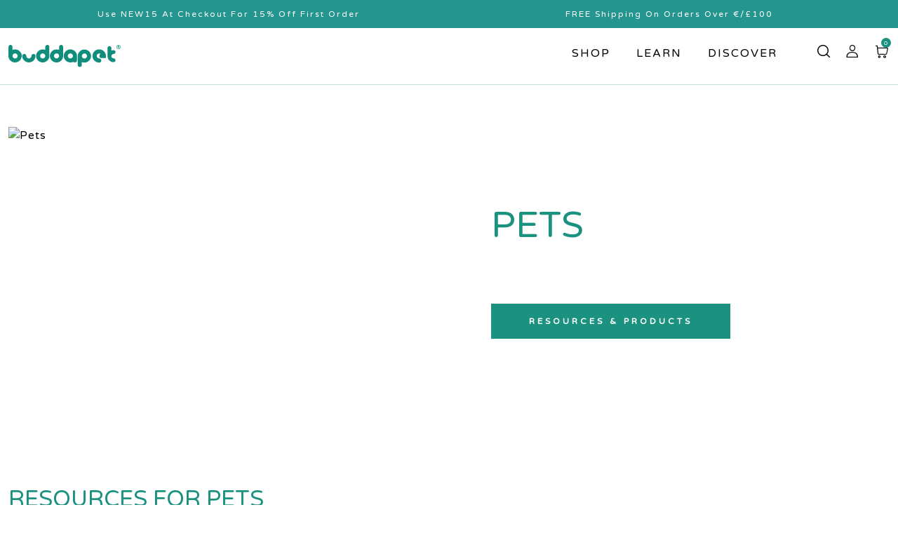

--- FILE ---
content_type: text/html; charset=UTF-8
request_url: https://www.buddalife.com/buddapet/blog/category/pets/
body_size: 10561
content:
<!doctype html>
<html lang="en-US" prefix="og: https://ogp.me/ns#">
<head>
	<meta charset="UTF-8">
	<meta name="viewport" content="width=device-width, initial-scale=1">
	<link rel="profile" href="https://gmpg.org/xfn/11">
		<style>img:is([sizes="auto" i], [sizes^="auto," i]) { contain-intrinsic-size: 3000px 1500px }</style>
	
<!-- Google Tag Manager for WordPress by gtm4wp.com -->
<script data-cfasync="false" data-pagespeed-no-defer>
	var gtm4wp_datalayer_name = "dataLayer";
	var dataLayer = dataLayer || [];
</script>
<!-- End Google Tag Manager for WordPress by gtm4wp.com -->
<!-- Search Engine Optimization by Rank Math - https://rankmath.com/ -->
<title>Pets - BuddaPet</title>
<meta name="robots" content="index, follow, max-snippet:-1, max-video-preview:-1, max-image-preview:large"/>
<link rel="canonical" href="https://www.buddalife.com/buddapet/blog/category/pets/" />
<meta property="og:locale" content="en_US" />
<meta property="og:type" content="article" />
<meta property="og:title" content="Pets - BuddaPet" />
<meta property="og:url" content="https://www.buddalife.com/buddapet/blog/category/pets/" />
<meta property="og:site_name" content="BuddaPet" />
<meta name="twitter:card" content="summary_large_image" />
<meta name="twitter:title" content="Pets - BuddaPet" />
<meta name="twitter:label1" content="Posts" />
<meta name="twitter:data1" content="1" />
<script type="application/ld+json" class="rank-math-schema">{"@context":"https://schema.org","@graph":[{"@type":"Organization","@id":"https://www.buddalife.com/buddapet/#organization","name":"BuddaPet"},{"@type":"WebSite","@id":"https://www.buddalife.com/buddapet/#website","url":"https://www.buddalife.com/buddapet","name":"BuddaPet","publisher":{"@id":"https://www.buddalife.com/buddapet/#organization"},"inLanguage":"en-US"},{"@type":"CollectionPage","@id":"https://www.buddalife.com/buddapet/blog/category/pets/#webpage","url":"https://www.buddalife.com/buddapet/blog/category/pets/","name":"Pets - BuddaPet","isPartOf":{"@id":"https://www.buddalife.com/buddapet/#website"},"inLanguage":"en-US"}]}</script>
<!-- /Rank Math WordPress SEO plugin -->

<link rel="alternate" type="application/rss+xml" title="BuddaPet &raquo; Feed" href="https://www.buddalife.com/buddapet/feed/" />
<link rel="alternate" type="application/rss+xml" title="BuddaPet &raquo; Comments Feed" href="https://www.buddalife.com/buddapet/comments/feed/" />
<link rel="alternate" type="application/rss+xml" title="BuddaPet &raquo; Pets Category Feed" href="https://www.buddalife.com/buddapet/blog/category/pets/feed/" />
<link rel='stylesheet' id='plugin-css' href='https://www.buddalife.com/buddapet/wp-content/themes/owi-buddalife/css/plugins.min.css?ver=6.8.3' type='text/css' media='all' />
<link rel='stylesheet' id='base-css' href='https://www.buddalife.com/buddapet/wp-content/themes/owi-buddalife/css/base.min.css?ver=6.8.3' type='text/css' media='all' />
<link rel='stylesheet' id='wp-block-library-css' href='https://www.buddalife.com/buddapet/wp-includes/css/dist/block-library/style.min.css?ver=6.8.3' type='text/css' media='all' />
<style id='classic-theme-styles-inline-css' type='text/css'>
/*! This file is auto-generated */
.wp-block-button__link{color:#fff;background-color:#32373c;border-radius:9999px;box-shadow:none;text-decoration:none;padding:calc(.667em + 2px) calc(1.333em + 2px);font-size:1.125em}.wp-block-file__button{background:#32373c;color:#fff;text-decoration:none}
</style>
<style id='global-styles-inline-css' type='text/css'>
:root{--wp--preset--aspect-ratio--square: 1;--wp--preset--aspect-ratio--4-3: 4/3;--wp--preset--aspect-ratio--3-4: 3/4;--wp--preset--aspect-ratio--3-2: 3/2;--wp--preset--aspect-ratio--2-3: 2/3;--wp--preset--aspect-ratio--16-9: 16/9;--wp--preset--aspect-ratio--9-16: 9/16;--wp--preset--color--black: #000000;--wp--preset--color--cyan-bluish-gray: #abb8c3;--wp--preset--color--white: #ffffff;--wp--preset--color--pale-pink: #f78da7;--wp--preset--color--vivid-red: #cf2e2e;--wp--preset--color--luminous-vivid-orange: #ff6900;--wp--preset--color--luminous-vivid-amber: #fcb900;--wp--preset--color--light-green-cyan: #7bdcb5;--wp--preset--color--vivid-green-cyan: #00d084;--wp--preset--color--pale-cyan-blue: #8ed1fc;--wp--preset--color--vivid-cyan-blue: #0693e3;--wp--preset--color--vivid-purple: #9b51e0;--wp--preset--gradient--vivid-cyan-blue-to-vivid-purple: linear-gradient(135deg,rgba(6,147,227,1) 0%,rgb(155,81,224) 100%);--wp--preset--gradient--light-green-cyan-to-vivid-green-cyan: linear-gradient(135deg,rgb(122,220,180) 0%,rgb(0,208,130) 100%);--wp--preset--gradient--luminous-vivid-amber-to-luminous-vivid-orange: linear-gradient(135deg,rgba(252,185,0,1) 0%,rgba(255,105,0,1) 100%);--wp--preset--gradient--luminous-vivid-orange-to-vivid-red: linear-gradient(135deg,rgba(255,105,0,1) 0%,rgb(207,46,46) 100%);--wp--preset--gradient--very-light-gray-to-cyan-bluish-gray: linear-gradient(135deg,rgb(238,238,238) 0%,rgb(169,184,195) 100%);--wp--preset--gradient--cool-to-warm-spectrum: linear-gradient(135deg,rgb(74,234,220) 0%,rgb(151,120,209) 20%,rgb(207,42,186) 40%,rgb(238,44,130) 60%,rgb(251,105,98) 80%,rgb(254,248,76) 100%);--wp--preset--gradient--blush-light-purple: linear-gradient(135deg,rgb(255,206,236) 0%,rgb(152,150,240) 100%);--wp--preset--gradient--blush-bordeaux: linear-gradient(135deg,rgb(254,205,165) 0%,rgb(254,45,45) 50%,rgb(107,0,62) 100%);--wp--preset--gradient--luminous-dusk: linear-gradient(135deg,rgb(255,203,112) 0%,rgb(199,81,192) 50%,rgb(65,88,208) 100%);--wp--preset--gradient--pale-ocean: linear-gradient(135deg,rgb(255,245,203) 0%,rgb(182,227,212) 50%,rgb(51,167,181) 100%);--wp--preset--gradient--electric-grass: linear-gradient(135deg,rgb(202,248,128) 0%,rgb(113,206,126) 100%);--wp--preset--gradient--midnight: linear-gradient(135deg,rgb(2,3,129) 0%,rgb(40,116,252) 100%);--wp--preset--font-size--small: 13px;--wp--preset--font-size--medium: 20px;--wp--preset--font-size--large: 36px;--wp--preset--font-size--x-large: 42px;--wp--preset--spacing--20: 0.44rem;--wp--preset--spacing--30: 0.67rem;--wp--preset--spacing--40: 1rem;--wp--preset--spacing--50: 1.5rem;--wp--preset--spacing--60: 2.25rem;--wp--preset--spacing--70: 3.38rem;--wp--preset--spacing--80: 5.06rem;--wp--preset--shadow--natural: 6px 6px 9px rgba(0, 0, 0, 0.2);--wp--preset--shadow--deep: 12px 12px 50px rgba(0, 0, 0, 0.4);--wp--preset--shadow--sharp: 6px 6px 0px rgba(0, 0, 0, 0.2);--wp--preset--shadow--outlined: 6px 6px 0px -3px rgba(255, 255, 255, 1), 6px 6px rgba(0, 0, 0, 1);--wp--preset--shadow--crisp: 6px 6px 0px rgba(0, 0, 0, 1);}:where(.is-layout-flex){gap: 0.5em;}:where(.is-layout-grid){gap: 0.5em;}body .is-layout-flex{display: flex;}.is-layout-flex{flex-wrap: wrap;align-items: center;}.is-layout-flex > :is(*, div){margin: 0;}body .is-layout-grid{display: grid;}.is-layout-grid > :is(*, div){margin: 0;}:where(.wp-block-columns.is-layout-flex){gap: 2em;}:where(.wp-block-columns.is-layout-grid){gap: 2em;}:where(.wp-block-post-template.is-layout-flex){gap: 1.25em;}:where(.wp-block-post-template.is-layout-grid){gap: 1.25em;}.has-black-color{color: var(--wp--preset--color--black) !important;}.has-cyan-bluish-gray-color{color: var(--wp--preset--color--cyan-bluish-gray) !important;}.has-white-color{color: var(--wp--preset--color--white) !important;}.has-pale-pink-color{color: var(--wp--preset--color--pale-pink) !important;}.has-vivid-red-color{color: var(--wp--preset--color--vivid-red) !important;}.has-luminous-vivid-orange-color{color: var(--wp--preset--color--luminous-vivid-orange) !important;}.has-luminous-vivid-amber-color{color: var(--wp--preset--color--luminous-vivid-amber) !important;}.has-light-green-cyan-color{color: var(--wp--preset--color--light-green-cyan) !important;}.has-vivid-green-cyan-color{color: var(--wp--preset--color--vivid-green-cyan) !important;}.has-pale-cyan-blue-color{color: var(--wp--preset--color--pale-cyan-blue) !important;}.has-vivid-cyan-blue-color{color: var(--wp--preset--color--vivid-cyan-blue) !important;}.has-vivid-purple-color{color: var(--wp--preset--color--vivid-purple) !important;}.has-black-background-color{background-color: var(--wp--preset--color--black) !important;}.has-cyan-bluish-gray-background-color{background-color: var(--wp--preset--color--cyan-bluish-gray) !important;}.has-white-background-color{background-color: var(--wp--preset--color--white) !important;}.has-pale-pink-background-color{background-color: var(--wp--preset--color--pale-pink) !important;}.has-vivid-red-background-color{background-color: var(--wp--preset--color--vivid-red) !important;}.has-luminous-vivid-orange-background-color{background-color: var(--wp--preset--color--luminous-vivid-orange) !important;}.has-luminous-vivid-amber-background-color{background-color: var(--wp--preset--color--luminous-vivid-amber) !important;}.has-light-green-cyan-background-color{background-color: var(--wp--preset--color--light-green-cyan) !important;}.has-vivid-green-cyan-background-color{background-color: var(--wp--preset--color--vivid-green-cyan) !important;}.has-pale-cyan-blue-background-color{background-color: var(--wp--preset--color--pale-cyan-blue) !important;}.has-vivid-cyan-blue-background-color{background-color: var(--wp--preset--color--vivid-cyan-blue) !important;}.has-vivid-purple-background-color{background-color: var(--wp--preset--color--vivid-purple) !important;}.has-black-border-color{border-color: var(--wp--preset--color--black) !important;}.has-cyan-bluish-gray-border-color{border-color: var(--wp--preset--color--cyan-bluish-gray) !important;}.has-white-border-color{border-color: var(--wp--preset--color--white) !important;}.has-pale-pink-border-color{border-color: var(--wp--preset--color--pale-pink) !important;}.has-vivid-red-border-color{border-color: var(--wp--preset--color--vivid-red) !important;}.has-luminous-vivid-orange-border-color{border-color: var(--wp--preset--color--luminous-vivid-orange) !important;}.has-luminous-vivid-amber-border-color{border-color: var(--wp--preset--color--luminous-vivid-amber) !important;}.has-light-green-cyan-border-color{border-color: var(--wp--preset--color--light-green-cyan) !important;}.has-vivid-green-cyan-border-color{border-color: var(--wp--preset--color--vivid-green-cyan) !important;}.has-pale-cyan-blue-border-color{border-color: var(--wp--preset--color--pale-cyan-blue) !important;}.has-vivid-cyan-blue-border-color{border-color: var(--wp--preset--color--vivid-cyan-blue) !important;}.has-vivid-purple-border-color{border-color: var(--wp--preset--color--vivid-purple) !important;}.has-vivid-cyan-blue-to-vivid-purple-gradient-background{background: var(--wp--preset--gradient--vivid-cyan-blue-to-vivid-purple) !important;}.has-light-green-cyan-to-vivid-green-cyan-gradient-background{background: var(--wp--preset--gradient--light-green-cyan-to-vivid-green-cyan) !important;}.has-luminous-vivid-amber-to-luminous-vivid-orange-gradient-background{background: var(--wp--preset--gradient--luminous-vivid-amber-to-luminous-vivid-orange) !important;}.has-luminous-vivid-orange-to-vivid-red-gradient-background{background: var(--wp--preset--gradient--luminous-vivid-orange-to-vivid-red) !important;}.has-very-light-gray-to-cyan-bluish-gray-gradient-background{background: var(--wp--preset--gradient--very-light-gray-to-cyan-bluish-gray) !important;}.has-cool-to-warm-spectrum-gradient-background{background: var(--wp--preset--gradient--cool-to-warm-spectrum) !important;}.has-blush-light-purple-gradient-background{background: var(--wp--preset--gradient--blush-light-purple) !important;}.has-blush-bordeaux-gradient-background{background: var(--wp--preset--gradient--blush-bordeaux) !important;}.has-luminous-dusk-gradient-background{background: var(--wp--preset--gradient--luminous-dusk) !important;}.has-pale-ocean-gradient-background{background: var(--wp--preset--gradient--pale-ocean) !important;}.has-electric-grass-gradient-background{background: var(--wp--preset--gradient--electric-grass) !important;}.has-midnight-gradient-background{background: var(--wp--preset--gradient--midnight) !important;}.has-small-font-size{font-size: var(--wp--preset--font-size--small) !important;}.has-medium-font-size{font-size: var(--wp--preset--font-size--medium) !important;}.has-large-font-size{font-size: var(--wp--preset--font-size--large) !important;}.has-x-large-font-size{font-size: var(--wp--preset--font-size--x-large) !important;}
:where(.wp-block-post-template.is-layout-flex){gap: 1.25em;}:where(.wp-block-post-template.is-layout-grid){gap: 1.25em;}
:where(.wp-block-columns.is-layout-flex){gap: 2em;}:where(.wp-block-columns.is-layout-grid){gap: 2em;}
:root :where(.wp-block-pullquote){font-size: 1.5em;line-height: 1.6;}
</style>
<link rel='stylesheet' id='woocommerce-layout-css' href='https://www.buddalife.com/buddapet/wp-content/plugins/woocommerce/assets/css/woocommerce-layout.css?ver=10.4.3' type='text/css' media='all' />
<link rel='stylesheet' id='woocommerce-smallscreen-css' href='https://www.buddalife.com/buddapet/wp-content/plugins/woocommerce/assets/css/woocommerce-smallscreen.css?ver=10.4.3' type='text/css' media='only screen and (max-width: 768px)' />
<link rel='stylesheet' id='woocommerce-general-css' href='https://www.buddalife.com/buddapet/wp-content/plugins/woocommerce/assets/css/woocommerce.css?ver=10.4.3' type='text/css' media='all' />
<style id='woocommerce-inline-inline-css' type='text/css'>
.woocommerce form .form-row .required { visibility: visible; }
</style>
<link rel='stylesheet' id='cmplz-general-css' href='https://www.buddalife.com/buddapet/wp-content/plugins/complianz-gdpr/assets/css/cookieblocker.min.css?ver=1765987578' type='text/css' media='all' />
<link rel='stylesheet' id='woo-variation-swatches-css' href='https://www.buddalife.com/buddapet/wp-content/plugins/woo-variation-swatches/assets/css/frontend.min.css?ver=1762877531' type='text/css' media='all' />
<style id='woo-variation-swatches-inline-css' type='text/css'>
:root {
--wvs-tick:url("data:image/svg+xml;utf8,%3Csvg filter='drop-shadow(0px 0px 2px rgb(0 0 0 / .8))' xmlns='http://www.w3.org/2000/svg'  viewBox='0 0 30 30'%3E%3Cpath fill='none' stroke='%23ffffff' stroke-linecap='round' stroke-linejoin='round' stroke-width='4' d='M4 16L11 23 27 7'/%3E%3C/svg%3E");

--wvs-cross:url("data:image/svg+xml;utf8,%3Csvg filter='drop-shadow(0px 0px 5px rgb(255 255 255 / .6))' xmlns='http://www.w3.org/2000/svg' width='72px' height='72px' viewBox='0 0 24 24'%3E%3Cpath fill='none' stroke='%23ff0000' stroke-linecap='round' stroke-width='0.6' d='M5 5L19 19M19 5L5 19'/%3E%3C/svg%3E");
--wvs-single-product-item-width:30px;
--wvs-single-product-item-height:30px;
--wvs-single-product-item-font-size:16px}
</style>
<link rel='stylesheet' id='site-style-css' href='https://www.buddalife.com/buddapet/wp-content/themes/owi-buddalife/style.css?ver=6.8.3' type='text/css' media='all' />
<script type="text/javascript" src="https://www.buddalife.com/buddapet/wp-includes/js/jquery/jquery.min.js?ver=3.7.1" id="jquery-core-js"></script>
<script type="text/javascript" src="https://www.buddalife.com/buddapet/wp-includes/js/jquery/jquery-migrate.min.js?ver=3.4.1" id="jquery-migrate-js"></script>
<script type="text/javascript" src="https://www.buddalife.com/buddapet/wp-content/plugins/woocommerce/assets/js/jquery-blockui/jquery.blockUI.min.js?ver=2.7.0-wc.10.4.3" id="wc-jquery-blockui-js" data-wp-strategy="defer"></script>
<script type="text/javascript" id="wc-add-to-cart-js-extra">
/* <![CDATA[ */
var wc_add_to_cart_params = {"ajax_url":"\/buddapet\/wp-admin\/admin-ajax.php","wc_ajax_url":"https:\/\/www.buddalife.com?wc-ajax=%%endpoint%%","i18n_view_cart":"View cart","cart_url":"https:\/\/www.buddalife.com\/buddapet\/cart\/","is_cart":"","cart_redirect_after_add":"no"};
/* ]]> */
</script>
<script type="text/javascript" src="https://www.buddalife.com/buddapet/wp-content/plugins/woocommerce/assets/js/frontend/add-to-cart.min.js?ver=10.4.3" id="wc-add-to-cart-js" defer="defer" data-wp-strategy="defer"></script>
<script type="text/javascript" src="https://www.buddalife.com/buddapet/wp-content/plugins/woocommerce/assets/js/js-cookie/js.cookie.min.js?ver=2.1.4-wc.10.4.3" id="wc-js-cookie-js" defer="defer" data-wp-strategy="defer"></script>
<script type="text/javascript" id="woocommerce-js-extra">
/* <![CDATA[ */
var woocommerce_params = {"ajax_url":"\/buddapet\/wp-admin\/admin-ajax.php","wc_ajax_url":"https:\/\/www.buddalife.com?wc-ajax=%%endpoint%%","i18n_password_show":"Show password","i18n_password_hide":"Hide password"};
/* ]]> */
</script>
<script type="text/javascript" src="https://www.buddalife.com/buddapet/wp-content/plugins/woocommerce/assets/js/frontend/woocommerce.min.js?ver=10.4.3" id="woocommerce-js" defer="defer" data-wp-strategy="defer"></script>
<link rel="https://api.w.org/" href="https://www.buddalife.com/buddapet/wp-json/" /><link rel="alternate" title="JSON" type="application/json" href="https://www.buddalife.com/buddapet/wp-json/wp/v2/categories/39" /><link rel="EditURI" type="application/rsd+xml" title="RSD" href="https://www.buddalife.com/buddapet/xmlrpc.php?rsd" />
<meta name="generator" content="WordPress 6.8.3" />
<!-- Google Tag Manager -->
<script>(function(w,d,s,l,i){w[l]=w[l]||[];w[l].push({'gtm.start':
new Date().getTime(),event:'gtm.js'});var f=d.getElementsByTagName(s)[0],
j=d.createElement(s),dl=l!='dataLayer'?'&l='+l:'';j.async=true;j.src=
'https://www.googletagmanager.com/gtm.js?id='+i+dl;f.parentNode.insertBefore(j,f);
})(window,document,'script','dataLayer','GTM-T2F2DCM');</script>
<!-- End Google Tag Manager -->
<!-- Google Tag Manager for WordPress by gtm4wp.com -->
<!-- GTM Container placement set to footer -->
<script data-cfasync="false" data-pagespeed-no-defer>
</script>
<!-- End Google Tag Manager for WordPress by gtm4wp.com -->	<noscript><style>.woocommerce-product-gallery{ opacity: 1 !important; }</style></noscript>
	<link rel="icon" href="https://www.buddalife.com/buddapet/wp-content/uploads/sites/5/2022/08/favicon.png" sizes="32x32" />
<link rel="icon" href="https://www.buddalife.com/buddapet/wp-content/uploads/sites/5/2022/08/favicon.png" sizes="192x192" />
<link rel="apple-touch-icon" href="https://www.buddalife.com/buddapet/wp-content/uploads/sites/5/2022/08/favicon.png" />
<meta name="msapplication-TileImage" content="https://www.buddalife.com/buddapet/wp-content/uploads/sites/5/2022/08/favicon.png" />
</head>

<body class="archive category category-pets category-39 wp-theme-owi-buddalife wrapper theme-owi-buddalife woocommerce-no-js woo-variation-swatches wvs-behavior-blur wvs-theme-owi-buddalife wvs-show-label wvs-tooltip secondarypage">

<!-- header start -->
<header>    
	<!-- Start Preloader Area -->
	<div class="preloader-area">
		<div class="spinner">
			<div class="inner">
				<div class="progress">
					<div class="progress-bar" id="preloaderbar" role="progressbar" style="width: 25%;" aria-valuenow="25" aria-valuemin="0" aria-valuemax="100"></div>
				</div>
			</div>
		</div>
	</div>
	<!-- End Preloader Area -->
		<!-- header-top start -->
	<div class="header-top bg-primary">
		<div class="container">
			<div class="top_message owl-carousel">
				<div class="welcome-msg text-center">Use NEW15 At Checkout For 15% Off First Order</div><div class="welcome-msg text-center">FREE Shipping On Orders Over €/£100</div>			</div>
		</div>
	</div>
	<!-- header-top end -->  
	<!-- header-mid-area start -->
	<div class="header-mid-area sticky-header bg-none">
		<div class="container">
			<div class="row row-cols-2">
				<div class="col">
					<!-- logo start -->
					<div class="logo logo-bpet">
						<a href="https://www.buddalife.com/buddapet">
							<img class="color" src="https://www.buddalife.com/buddapet/wp-content/themes/owi-buddalife/images/buddapet/clogo.svg" alt="BuddaPet" />
							<img class="white" src="https://www.buddalife.com/buddapet/wp-content/themes/owi-buddalife/images/buddapet/logo.svg" alt="BuddaPet" />
						</a>
					</div>
					<!-- logo end -->
				</div>

				<div class="col">
					<!-- full-setting-area start -->
					<div class="full-setting-area">
						<div class="top-dropdown">
							<ul>
								<li class="open-shop-cart"><a data-bs-toggle="modal" data-bs-target="#shopcart" href="#"><span>0</span><i class="flaticon-shopping-cart"></i></a></li>
								<li class="close-shop-cart"><a href="#" data-bs-dismiss="modal" aria-label="Close"><i class="flaticon-close"></i></a></li>
																<li><a href="https://www.buddalife.com/my-account/"><i class="flaticon-user-1"></i></a></li>
																<li><a data-bs-toggle="modal" data-bs-target="#searchModal" href="#"><i class="flaticon-loupe"></i></a></li>
							</ul>
						</div>
					</div>
					<!-- full-setting-area end -->
					<!-- main-menu-area start -->
					<div class="main-menu-area d-none d-lg-block">
					<nav>
						<ul id="menu-primary-menu" class="menu"><li menu-item-1373 class="mega-menu menu-item menu-item-type-custom menu-item-object-custom menu-item-has-children dropdown menu-item-1373"><a href="/#">SHOP</a>
<ul class="dropdown_menu"><li class="container-menu"><ul>
<li menu-item-1374 class="menu-item menu-item-type-custom menu-item-object-custom menu-item-1374"><a href="https://www.buddalife.com/buddalife/">BUDDALIFE</a></li>
<li menu-item-1375 class="menu-item menu-item-type-custom menu-item-object-custom menu-item-1375"><a href="https://www.buddalife.com/buddahealth/">BUDDAHEALTH</a></li>
<li menu-item-1376 class="menu-item menu-item-type-custom menu-item-object-custom menu-item-1376"><a href="/buddababy/">BUDDABABY</a></li>
<li menu-item-1377 class="menu-item menu-item-type-custom menu-item-object-custom menu-item-1377"><a href="/buddabeauty/">BUDDABEAUTY</a></li>
<li menu-item-1378 class="menu-item menu-item-type-custom menu-item-object-custom menu-item-1378"><a href="/buddapet/">BUDDAPET</a></li>
</li></ul></ul>
</li>
<li menu-item-18 class="menu-item menu-item-type-custom menu-item-object-custom menu-item-has-children dropdown menu-item-18"><a href="#">Learn</a>
<ul class="dropdown_menu"><li class="container-menu"><ul>
<li menu-item-77 class="menu-item menu-item-type-taxonomy menu-item-object-category menu-item-77"><a href="https://www.buddalife.com/blog/category/anxiety/">Anxiety</a></li>
<li menu-item-78 class="menu-item menu-item-type-taxonomy menu-item-object-category menu-item-78"><a href="https://www.buddalife.com/blog/category/blood-circulation/">Blood Circulation</a></li>
<li menu-item-79 class="menu-item menu-item-type-taxonomy menu-item-object-category menu-item-79"><a href="https://www.buddalife.com/blog/category/body-aches-pains/">Body Aches &amp; Pains</a></li>
<li menu-item-125 class="menu-item menu-item-type-taxonomy menu-item-object-category menu-item-125"><a href="https://www.buddalife.com/blog/category/cbd/">CBD</a></li>
<li menu-item-265 class="menu-item menu-item-type-taxonomy menu-item-object-category menu-item-265"><a href="https://www.buddalife.com/blog/category/gut-health/">Gut Health</a></li>
<li menu-item-342 class="menu-item menu-item-type-taxonomy menu-item-object-category menu-item-342"><a href="https://www.buddalife.com/blog/category/happiness/">Happiness</a></li>
<li menu-item-283 class="menu-item menu-item-type-taxonomy menu-item-object-category menu-item-283"><a href="https://www.buddalife.com/blog/category/heart-health/">Heart Health</a></li>
<li menu-item-344 class="menu-item menu-item-type-taxonomy menu-item-object-category menu-item-344"><a href="https://www.buddalife.com/blog/category/immune-system-health/">Immune system health</a></li>
<li menu-item-346 class="menu-item menu-item-type-taxonomy menu-item-object-category menu-item-346"><a href="https://www.buddalife.com/blog/category/inflammation/">Inflammation</a></li>
<li menu-item-347 class="menu-item menu-item-type-taxonomy menu-item-object-category menu-item-347"><a href="https://www.buddalife.com/blog/category/meditation/">Meditation</a></li>
<li menu-item-349 class="menu-item menu-item-type-taxonomy menu-item-object-category menu-item-349"><a href="https://www.buddalife.com/blog/category/motherhood/">Motherhood</a></li>
<li menu-item-351 class="menu-item menu-item-type-taxonomy menu-item-object-category menu-item-351"><a href="https://www.buddalife.com/blog/category/pets/">Pets</a></li>
<li menu-item-361 class="menu-item menu-item-type-taxonomy menu-item-object-category menu-item-361"><a href="https://www.buddalife.com/blog/category/pregnancy/">Pregnancy</a></li>
<li menu-item-362 class="menu-item menu-item-type-taxonomy menu-item-object-category menu-item-362"><a href="https://www.buddalife.com/blog/category/sleep/">Sleep</a></li>
<li menu-item-363 class="menu-item menu-item-type-taxonomy menu-item-object-category menu-item-363"><a href="https://www.buddalife.com/blog/category/special-needs/">Special Needs</a></li>
<li menu-item-336 class="menu-item menu-item-type-taxonomy menu-item-object-category menu-item-336"><a href="https://www.buddalife.com/blog/category/sustainable-living/">Sustainable living</a></li>
<li menu-item-359 class="menu-item menu-item-type-taxonomy menu-item-object-category menu-item-359"><a href="https://www.buddalife.com/blog/category/yoga/">Yoga</a></li>
</li></ul></ul>
</li>
<li menu-item-19 class="menu-item menu-item-type-custom menu-item-object-custom menu-item-has-children dropdown menu-item-19"><a href="#">Discover</a>
<ul class="dropdown_menu"><li class="container-menu"><ul>
<li menu-item-126 class="menu-item menu-item-type-post_type menu-item-object-page menu-item-126"><a href="https://www.buddalife.com/about-us/">About Us</a></li>
<li menu-item-127 class="menu-item menu-item-type-post_type menu-item-object-page menu-item-127"><a href="https://www.buddalife.com/contact-us/">Contact Us</a></li>
<li menu-item-128 class="menu-item menu-item-type-post_type menu-item-object-page menu-item-128"><a href="https://www.buddalife.com/faqs/">FAQs</a></li>
<li menu-item-130 class="menu-item menu-item-type-post_type menu-item-object-page menu-item-130"><a href="https://www.buddalife.com/shipping-delivery/">Shipping &amp; Delivery</a></li>
<li menu-item-131 class="menu-item menu-item-type-post_type menu-item-object-page menu-item-131"><a href="https://www.buddalife.com/wholesale/">Wholesale</a></li>
<li menu-item-129 class="menu-item menu-item-type-post_type menu-item-object-page menu-item-129"><a href="https://www.buddalife.com/partners/">Partners</a></li>
</li></ul></ul>
</li>
</ul>					</nav>
					</div>
					<!-- main-menu-area end -->
				</div>
			</div>
			
			<div class="row">
				<div class="col-lg-12 d-block d-lg-none">
				<!-- Mobile Menu Area Start -->
				<div class="mobile-menu-area">
					<div class="mobile-menu">
						<nav id="mobile-menu-active">
							<ul id="menu-primary-menu-1" class="menu"><li class="mega-menu menu-item menu-item-type-custom menu-item-object-custom menu-item-has-children dropdown menu-item-1373"><a href="/#">SHOP</a>
<ul class="dropdown_menu"><li class="menu-item menu-item-type-custom menu-item-object-custom menu-item-1374"><a href="https://www.buddalife.com/buddalife/">BUDDALIFE</a></li>
<li class="menu-item menu-item-type-custom menu-item-object-custom menu-item-1375"><a href="https://www.buddalife.com/buddahealth/">BUDDAHEALTH</a></li>
<li class="menu-item menu-item-type-custom menu-item-object-custom menu-item-1376"><a href="/buddababy/">BUDDABABY</a></li>
<li class="menu-item menu-item-type-custom menu-item-object-custom menu-item-1377"><a href="/buddabeauty/">BUDDABEAUTY</a></li>
<li class="menu-item menu-item-type-custom menu-item-object-custom menu-item-1378"><a href="/buddapet/">BUDDAPET</a></li>
</ul>
</li>
<li class="menu-item menu-item-type-custom menu-item-object-custom menu-item-has-children dropdown menu-item-18"><a href="#">Learn</a>
<ul class="dropdown_menu"><li class="menu-item menu-item-type-taxonomy menu-item-object-category menu-item-77"><a href="https://www.buddalife.com/blog/category/anxiety/">Anxiety</a></li>
<li class="menu-item menu-item-type-taxonomy menu-item-object-category menu-item-78"><a href="https://www.buddalife.com/blog/category/blood-circulation/">Blood Circulation</a></li>
<li class="menu-item menu-item-type-taxonomy menu-item-object-category menu-item-79"><a href="https://www.buddalife.com/blog/category/body-aches-pains/">Body Aches &amp; Pains</a></li>
<li class="menu-item menu-item-type-taxonomy menu-item-object-category menu-item-125"><a href="https://www.buddalife.com/blog/category/cbd/">CBD</a></li>
<li class="menu-item menu-item-type-taxonomy menu-item-object-category menu-item-265"><a href="https://www.buddalife.com/blog/category/gut-health/">Gut Health</a></li>
<li class="menu-item menu-item-type-taxonomy menu-item-object-category menu-item-342"><a href="https://www.buddalife.com/blog/category/happiness/">Happiness</a></li>
<li class="menu-item menu-item-type-taxonomy menu-item-object-category menu-item-283"><a href="https://www.buddalife.com/blog/category/heart-health/">Heart Health</a></li>
<li class="menu-item menu-item-type-taxonomy menu-item-object-category menu-item-344"><a href="https://www.buddalife.com/blog/category/immune-system-health/">Immune system health</a></li>
<li class="menu-item menu-item-type-taxonomy menu-item-object-category menu-item-346"><a href="https://www.buddalife.com/blog/category/inflammation/">Inflammation</a></li>
<li class="menu-item menu-item-type-taxonomy menu-item-object-category menu-item-347"><a href="https://www.buddalife.com/blog/category/meditation/">Meditation</a></li>
<li class="menu-item menu-item-type-taxonomy menu-item-object-category menu-item-349"><a href="https://www.buddalife.com/blog/category/motherhood/">Motherhood</a></li>
<li class="menu-item menu-item-type-taxonomy menu-item-object-category menu-item-351"><a href="https://www.buddalife.com/blog/category/pets/">Pets</a></li>
<li class="menu-item menu-item-type-taxonomy menu-item-object-category menu-item-361"><a href="https://www.buddalife.com/blog/category/pregnancy/">Pregnancy</a></li>
<li class="menu-item menu-item-type-taxonomy menu-item-object-category menu-item-362"><a href="https://www.buddalife.com/blog/category/sleep/">Sleep</a></li>
<li class="menu-item menu-item-type-taxonomy menu-item-object-category menu-item-363"><a href="https://www.buddalife.com/blog/category/special-needs/">Special Needs</a></li>
<li class="menu-item menu-item-type-taxonomy menu-item-object-category menu-item-336"><a href="https://www.buddalife.com/blog/category/sustainable-living/">Sustainable living</a></li>
<li class="menu-item menu-item-type-taxonomy menu-item-object-category menu-item-359"><a href="https://www.buddalife.com/blog/category/yoga/">Yoga</a></li>
</ul>
</li>
<li class="menu-item menu-item-type-custom menu-item-object-custom menu-item-has-children dropdown menu-item-19"><a href="#">Discover</a>
<ul class="dropdown_menu"><li class="menu-item menu-item-type-post_type menu-item-object-page menu-item-126"><a href="https://www.buddalife.com/about-us/">About Us</a></li>
<li class="menu-item menu-item-type-post_type menu-item-object-page menu-item-127"><a href="https://www.buddalife.com/contact-us/">Contact Us</a></li>
<li class="menu-item menu-item-type-post_type menu-item-object-page menu-item-128"><a href="https://www.buddalife.com/faqs/">FAQs</a></li>
<li class="menu-item menu-item-type-post_type menu-item-object-page menu-item-130"><a href="https://www.buddalife.com/shipping-delivery/">Shipping &amp; Delivery</a></li>
<li class="menu-item menu-item-type-post_type menu-item-object-page menu-item-131"><a href="https://www.buddalife.com/wholesale/">Wholesale</a></li>
<li class="menu-item menu-item-type-post_type menu-item-object-page menu-item-129"><a href="https://www.buddalife.com/partners/">Partners</a></li>
</ul>
</li>
</ul>						</nav>							
					</div>
				</div>
				<!-- Mobile Menu Area End -->
				</div>
			</div>
		</div>
	</div>
	<!-- header-mid-area end -->
</header>
<!-- header end -->


<!-- search-box start -->
<div class="modal top fade" id="searchModal" tabindex="-1" role="dialog">
	<div class="modal-dialog" role="document">
		<div class="modal-content modal-content-search">
			<div class="modal-body searchbox">
			<div class="col-md-6 col-lg-4 mx-auto">
				<form id="search" role="search" method="get" action="https://www.buddalife.com">
					<div class="search-form-input">
						<button class="top-search-btn top-search-btn-clear" type="submit"><i class="flaticon-loupe"></i></button>
						<input type="hidden" name="search-type" value="product" />
						<input type="text" name="s" id="s" class="top-search-input" placeholder="Search">
						<button class="top-search-btn top-search-btn-close" type="submit"><i class="flaticon-close"></i></button>
					</div>
				</form>
			</div>
			</div>
		</div>
	</div>
</div>
<!-- search-box end -->

<!-- shopping-cart-box start -->
<div class="modal right fade" id="shopcart" tabindex="-1" role="dialog">
	<div class="modal-dialog" role="document">
		<div class="modal-content modal-content-cart">
			<div class="modal-body">
			<ul class="shopping-cart-wrapper">
				 
					<li>
						<div class="cart-shipping">
													<a href="https://www.buddalife.com/shipping-delivery/"><i class="flaticon-delivery"></i>Shipping</a>
												</div>
					</li>
					<li class="last">
						<div class="cart-subtotals">
							<div class="row row-cols-2">
								<div class="col"><h5>Subtotal</h5></div>
								<div class="col"><h5 class="value"><span class="woocommerce-Price-amount amount"><bdi>0.00&nbsp;<span class="woocommerce-Price-currencySymbol">&euro;</span></bdi></span></h5></div>
							</div>
						</div>
						<div class="shoping-cart-btns">
							<div class="row g-0 row-cols-2">
								<div class="col"><a class="checkout-btn" href="https://www.buddalife.com/buddapet/checkout/">Check out</a></div>
								<div class="col"><a class="viewcart-btn" href="https://www.buddalife.com/buddapet/cart/">View Cart</a></div>
							</div>
						</div>
					</li>
				</ul>
			</div>
		</div>
	</div>
</div>
<!-- shopping-cart-box end --><div class="content-wraper content-wraper-blog pt-180 pb-80">
	<div class="container">
		<div class="row ">
			<div class="col-lg-6">
				<div class="about-us-img">
					<img alt="Pets" src="">
				</div>
			</div>
			<div class="col-lg-6">
				<div class="about-info-wrapper ptb-90 px-5">
					<h1 class="title">Pets</h1>
					<div class="content ptb-30"></div>
					<div class="read-more-btn pb-20">
						<a class="btn" href="#resources-products">Resources &amp; Products</a>
					</div>
				</div>
			</div>
		</div>
	</div>
</div>

<div class="blog-area pb-95" id="resources-products">
	<div class="container">
	<h2 class="title ">Resources for Pets</h2>
	<div class="product-items mt-60">
		<div class="row">
			<div class="col-lg-4 col-md-6">
	<a href="https://www.buddalife.com/buddapet/gifts-for-dog-owners-a-buddapet-shortlist/" class="single-product-wrap">
		<div class="product-image">
			<img width="456" height="304" src="https://www.buddalife.com/buddapet/wp-content/uploads/sites/5/2022/08/dog-running-with-owner_480x480-456x304.webp" class="primary-image wp-post-image" alt="GIFTS FOR DOG OWNERS: A BUDDAPET SHORTLIST" decoding="async" fetchpriority="high" srcset="https://www.buddalife.com/buddapet/wp-content/uploads/sites/5/2022/08/dog-running-with-owner_480x480-456x304.webp 456w, https://www.buddalife.com/buddapet/wp-content/uploads/sites/5/2022/08/dog-running-with-owner_480x480-300x200.webp 300w, https://www.buddalife.com/buddapet/wp-content/uploads/sites/5/2022/08/dog-running-with-owner_480x480.webp 480w" sizes="(max-width: 456px) 100vw, 456px" />		</div>
		<div class="product_desc">
			<div class="product_desc_info">
				<h4><span class="product_name">GIFTS FOR DOG OWNERS: A BUDDAPET SHORTLIST</span></h4>
				<div class="row row-cols-2">
					<div class="col"><h5 class="circle-divider">August 19 2022</h5></div>
					<div class="col"><h5 class="author">liam</h5></div>
				</div>
				<div class="content">In Ireland,&nbsp;61% of all households&nbsp;have either a cat or a dog. And it&#8217;s not uncommon for us to treat...</div>
				<span class="readmore">Read more</span>
			</div>
		</div>
	</a>
</div>		</div>
	</div>
	</div>
</div>

<div class="product-area pb-95">
	<div class="container">
	<h2 class="title ">Products to Help With Pets</h2>
	<div class="product-items mt-60">
		<div class="row row-cols-2 row-cols-sm-2 row-cols-md-2 row-cols-lg-4">
		<div class="col">
	<!-- single-product-wrap start -->
	<a href="https://www.buddalife.com/buddapet/products/memory-foam-pet-bed/" class="single-product-wrap">
		<div class="product-image">
			<img width="350" height="350" src="https://www.buddalife.com/buddapet/wp-content/uploads/sites/5/2022/08/memory-foam-pet-bed-350x350.jpg" class="primary-image wp-post-image" alt="MEMORY FOAM PET BED" decoding="async" srcset="https://www.buddalife.com/buddapet/wp-content/uploads/sites/5/2022/08/memory-foam-pet-bed-350x350.jpg 350w, https://www.buddalife.com/buddapet/wp-content/uploads/sites/5/2022/08/memory-foam-pet-bed-150x150.jpg 150w, https://www.buddalife.com/buddapet/wp-content/uploads/sites/5/2022/08/memory-foam-pet-bed-600x600.jpg 600w, https://www.buddalife.com/buddapet/wp-content/uploads/sites/5/2022/08/memory-foam-pet-bed-636x636.jpg 636w, https://www.buddalife.com/buddapet/wp-content/uploads/sites/5/2022/08/memory-foam-pet-bed-60x60.jpg 60w, https://www.buddalife.com/buddapet/wp-content/uploads/sites/5/2022/08/memory-foam-pet-bed-300x300.jpg 300w, https://www.buddalife.com/buddapet/wp-content/uploads/sites/5/2022/08/memory-foam-pet-bed-100x100.jpg 100w, https://www.buddalife.com/buddapet/wp-content/uploads/sites/5/2022/08/memory-foam-pet-bed-50x50.jpg 50w" sizes="(max-width: 350px) 100vw, 350px" />						<div class="product-quickview">
				<span class="d-none">Quick view</span>
				<i class="icon flaticon-loupe"></i>
        	</div>
			<div class="product-btn">
				<span class="btn btn-small" tabindex="-1">View product</span>
			</div>
		</div>
		<div class="product_desc">
			<div class="product_desc_info">
				<h4><span class="product_name">MEMORY FOAM PET BED</span></h4>
				<div class="price-box">
					<span class="new-price"><span class="woocommerce-Price-amount amount"><bdi>179.00&nbsp;<span class="woocommerce-Price-currencySymbol">&euro;</span></bdi></span></span>
				</div>
			</div>
		</div>
	</a>
	<!-- single-product-wrap end -->
</div><div class="col">
	<!-- single-product-wrap start -->
	<a href="https://www.buddalife.com/buddapet/products/bio-repair-dog-supplement/" class="single-product-wrap">
		<div class="product-image">
			<img width="300" height="300" src="https://www.buddalife.com/buddapet/wp-content/uploads/sites/5/2022/08/Lattina-cani-3-300x300-1.jpg" class="primary-image wp-post-image" alt="BIO REPAIR DOG SUPPLEMENT" decoding="async" srcset="https://www.buddalife.com/buddapet/wp-content/uploads/sites/5/2022/08/Lattina-cani-3-300x300-1.jpg 300w, https://www.buddalife.com/buddapet/wp-content/uploads/sites/5/2022/08/Lattina-cani-3-300x300-1-150x150.jpg 150w, https://www.buddalife.com/buddapet/wp-content/uploads/sites/5/2022/08/Lattina-cani-3-300x300-1-60x60.jpg 60w, https://www.buddalife.com/buddapet/wp-content/uploads/sites/5/2022/08/Lattina-cani-3-300x300-1-100x100.jpg 100w, https://www.buddalife.com/buddapet/wp-content/uploads/sites/5/2022/08/Lattina-cani-3-300x300-1-50x50.jpg 50w" sizes="(max-width: 300px) 100vw, 300px" />						<div class="product-quickview">
				<span class="d-none">Quick view</span>
				<i class="icon flaticon-loupe"></i>
        	</div>
			<div class="product-btn">
				<span class="btn btn-small" tabindex="-1">View product</span>
			</div>
		</div>
		<div class="product_desc">
			<div class="product_desc_info">
				<h4><span class="product_name">BIO REPAIR DOG SUPPLEMENT</span></h4>
				<div class="price-box">
					<span class="new-price"><span class="woocommerce-Price-amount amount"><bdi>22.00&nbsp;<span class="woocommerce-Price-currencySymbol">&euro;</span></bdi></span></span>
				</div>
			</div>
		</div>
	</a>
	<!-- single-product-wrap end -->
</div><div class="col">
	<!-- single-product-wrap start -->
	<a href="https://www.buddalife.com/buddapet/products/cedar-wood-scented-infused-flea-oil/" class="single-product-wrap">
		<div class="product-image">
			<img width="350" height="350" src="https://www.buddalife.com/buddapet/wp-content/uploads/sites/5/2022/08/infused-flea-oil-350x350.jpg" class="primary-image wp-post-image" alt="CEDAR WOOD SCENTED INFUSED FLEA OIL" decoding="async" srcset="https://www.buddalife.com/buddapet/wp-content/uploads/sites/5/2022/08/infused-flea-oil-350x350.jpg 350w, https://www.buddalife.com/buddapet/wp-content/uploads/sites/5/2022/08/infused-flea-oil-150x150.jpg 150w, https://www.buddalife.com/buddapet/wp-content/uploads/sites/5/2022/08/infused-flea-oil-600x600.jpg 600w, https://www.buddalife.com/buddapet/wp-content/uploads/sites/5/2022/08/infused-flea-oil-950x950.jpg 950w, https://www.buddalife.com/buddapet/wp-content/uploads/sites/5/2022/08/infused-flea-oil-636x636.jpg 636w, https://www.buddalife.com/buddapet/wp-content/uploads/sites/5/2022/08/infused-flea-oil-60x60.jpg 60w, https://www.buddalife.com/buddapet/wp-content/uploads/sites/5/2022/08/infused-flea-oil-300x300.jpg 300w, https://www.buddalife.com/buddapet/wp-content/uploads/sites/5/2022/08/infused-flea-oil-100x100.jpg 100w, https://www.buddalife.com/buddapet/wp-content/uploads/sites/5/2022/08/infused-flea-oil-50x50.jpg 50w" sizes="(max-width: 350px) 100vw, 350px" />						<div class="product-quickview">
				<span class="d-none">Quick view</span>
				<i class="icon flaticon-loupe"></i>
        	</div>
			<div class="product-btn">
				<span class="btn btn-small" tabindex="-1">View product</span>
			</div>
		</div>
		<div class="product_desc">
			<div class="product_desc_info">
				<h4><span class="product_name">CEDAR WOOD SCENTED INFUSED FLEA OIL</span></h4>
				<div class="price-box">
					<span class="new-price"></span>
				</div>
			</div>
		</div>
	</a>
	<!-- single-product-wrap end -->
</div><div class="col">
	<!-- single-product-wrap start -->
	<a href="https://www.buddalife.com/buddapet/products/bio-blend-dog-supplement/" class="single-product-wrap">
		<div class="product-image">
			<img width="300" height="300" src="https://www.buddalife.com/buddapet/wp-content/uploads/sites/5/2022/08/Lattina-cani-2-300x300-1.jpg" class="primary-image wp-post-image" alt="BIO BLEND DOG SUPPLEMENT" decoding="async" srcset="https://www.buddalife.com/buddapet/wp-content/uploads/sites/5/2022/08/Lattina-cani-2-300x300-1.jpg 300w, https://www.buddalife.com/buddapet/wp-content/uploads/sites/5/2022/08/Lattina-cani-2-300x300-1-150x150.jpg 150w, https://www.buddalife.com/buddapet/wp-content/uploads/sites/5/2022/08/Lattina-cani-2-300x300-1-60x60.jpg 60w, https://www.buddalife.com/buddapet/wp-content/uploads/sites/5/2022/08/Lattina-cani-2-300x300-1-100x100.jpg 100w, https://www.buddalife.com/buddapet/wp-content/uploads/sites/5/2022/08/Lattina-cani-2-300x300-1-50x50.jpg 50w" sizes="(max-width: 300px) 100vw, 300px" />						<div class="product-quickview">
				<span class="d-none">Quick view</span>
				<i class="icon flaticon-loupe"></i>
        	</div>
			<div class="product-btn">
				<span class="btn btn-small" tabindex="-1">View product</span>
			</div>
		</div>
		<div class="product_desc">
			<div class="product_desc_info">
				<h4><span class="product_name">BIO BLEND DOG SUPPLEMENT</span></h4>
				<div class="price-box">
					<span class="new-price"><span class="woocommerce-Price-amount amount"><bdi>24.00&nbsp;<span class="woocommerce-Price-currencySymbol">&euro;</span></bdi></span></span>
				</div>
			</div>
		</div>
	</a>
	<!-- single-product-wrap end -->
</div><div class="col">
	<!-- single-product-wrap start -->
	<a href="https://www.buddalife.com/buddapet/products/healthy-hounds-dog-formula/" class="single-product-wrap">
		<div class="product-image">
			<img width="300" height="300" src="https://www.buddalife.com/buddapet/wp-content/uploads/sites/5/2022/08/Lattina-cani-300x300-1.jpg" class="primary-image wp-post-image" alt="HEALTHY HOUNDS DOG FORMULA" decoding="async" srcset="https://www.buddalife.com/buddapet/wp-content/uploads/sites/5/2022/08/Lattina-cani-300x300-1.jpg 300w, https://www.buddalife.com/buddapet/wp-content/uploads/sites/5/2022/08/Lattina-cani-300x300-1-150x150.jpg 150w, https://www.buddalife.com/buddapet/wp-content/uploads/sites/5/2022/08/Lattina-cani-300x300-1-60x60.jpg 60w, https://www.buddalife.com/buddapet/wp-content/uploads/sites/5/2022/08/Lattina-cani-300x300-1-100x100.jpg 100w, https://www.buddalife.com/buddapet/wp-content/uploads/sites/5/2022/08/Lattina-cani-300x300-1-50x50.jpg 50w" sizes="(max-width: 300px) 100vw, 300px" />						<div class="product-quickview">
				<span class="d-none">Quick view</span>
				<i class="icon flaticon-loupe"></i>
        	</div>
			<div class="product-btn">
				<span class="btn btn-small" tabindex="-1">View product</span>
			</div>
		</div>
		<div class="product_desc">
			<div class="product_desc_info">
				<h4><span class="product_name">HEALTHY HOUNDS DOG FORMULA</span></h4>
				<div class="price-box">
					<span class="new-price"><span class="woocommerce-Price-amount amount"><bdi>18.00&nbsp;<span class="woocommerce-Price-currencySymbol">&euro;</span></bdi></span></span>
				</div>
			</div>
		</div>
	</a>
	<!-- single-product-wrap end -->
</div><div class="col">
	<!-- single-product-wrap start -->
	<a href="https://www.buddalife.com/buddapet/products/buddapet-lavender-memory-foam-pet-bed/" class="single-product-wrap">
		<div class="product-image">
			<img width="350" height="350" src="https://www.buddalife.com/buddapet/wp-content/uploads/sites/5/2022/08/foam-pet-bed-350x350.jpg" class="primary-image wp-post-image" alt="BUDDAPET LAVENDER MEMORY FOAM PET BED" decoding="async" srcset="https://www.buddalife.com/buddapet/wp-content/uploads/sites/5/2022/08/foam-pet-bed-350x350.jpg 350w, https://www.buddalife.com/buddapet/wp-content/uploads/sites/5/2022/08/foam-pet-bed-300x300.jpg 300w, https://www.buddalife.com/buddapet/wp-content/uploads/sites/5/2022/08/foam-pet-bed-150x150.jpg 150w, https://www.buddalife.com/buddapet/wp-content/uploads/sites/5/2022/08/foam-pet-bed-768x771.jpg 768w, https://www.buddalife.com/buddapet/wp-content/uploads/sites/5/2022/08/foam-pet-bed-600x600.jpg 600w, https://www.buddalife.com/buddapet/wp-content/uploads/sites/5/2022/08/foam-pet-bed-636x636.jpg 636w, https://www.buddalife.com/buddapet/wp-content/uploads/sites/5/2022/08/foam-pet-bed-60x60.jpg 60w, https://www.buddalife.com/buddapet/wp-content/uploads/sites/5/2022/08/foam-pet-bed-100x100.jpg 100w, https://www.buddalife.com/buddapet/wp-content/uploads/sites/5/2022/08/foam-pet-bed-50x50.jpg 50w" sizes="(max-width: 350px) 100vw, 350px" />						<div class="product-quickview">
				<span class="d-none">Quick view</span>
				<i class="icon flaticon-loupe"></i>
        	</div>
			<div class="product-btn">
				<span class="btn btn-small" tabindex="-1">View product</span>
			</div>
		</div>
		<div class="product_desc">
			<div class="product_desc_info">
				<h4><span class="product_name">BUDDAPET LAVENDER MEMORY FOAM PET BED</span></h4>
				<div class="price-box">
					<span class="new-price"><span class="woocommerce-Price-amount amount"><bdi>179.00&nbsp;<span class="woocommerce-Price-currencySymbol">&euro;</span></bdi></span></span>
				</div>
			</div>
		</div>
	</a>
	<!-- single-product-wrap end -->
</div><div class="col">
	<!-- single-product-wrap start -->
	<a href="https://www.buddalife.com/buddapet/products/irish-kelp-blend-for-dogs/" class="single-product-wrap">
		<div class="product-image">
			<img width="350" height="350" src="https://www.buddalife.com/buddapet/wp-content/uploads/sites/5/2022/08/kelp-blend-for-dogs-350x350.jpg" class="primary-image wp-post-image" alt="IRISH KELP BLEND FOR DOGS" decoding="async" srcset="https://www.buddalife.com/buddapet/wp-content/uploads/sites/5/2022/08/kelp-blend-for-dogs-350x350.jpg 350w, https://www.buddalife.com/buddapet/wp-content/uploads/sites/5/2022/08/kelp-blend-for-dogs-150x150.jpg 150w, https://www.buddalife.com/buddapet/wp-content/uploads/sites/5/2022/08/kelp-blend-for-dogs-600x600.jpg 600w, https://www.buddalife.com/buddapet/wp-content/uploads/sites/5/2022/08/kelp-blend-for-dogs-636x636.jpg 636w, https://www.buddalife.com/buddapet/wp-content/uploads/sites/5/2022/08/kelp-blend-for-dogs-60x60.jpg 60w, https://www.buddalife.com/buddapet/wp-content/uploads/sites/5/2022/08/kelp-blend-for-dogs-300x300.jpg 300w, https://www.buddalife.com/buddapet/wp-content/uploads/sites/5/2022/08/kelp-blend-for-dogs-100x100.jpg 100w, https://www.buddalife.com/buddapet/wp-content/uploads/sites/5/2022/08/kelp-blend-for-dogs-50x50.jpg 50w" sizes="(max-width: 350px) 100vw, 350px" />						<div class="product-quickview">
				<span class="d-none">Quick view</span>
				<i class="icon flaticon-loupe"></i>
        	</div>
			<div class="product-btn">
				<span class="btn btn-small" tabindex="-1">View product</span>
			</div>
		</div>
		<div class="product_desc">
			<div class="product_desc_info">
				<h4><span class="product_name">IRISH KELP BLEND FOR DOGS</span></h4>
				<div class="price-box">
					<span class="new-price"><span class="woocommerce-Price-amount amount"><bdi>16.50&nbsp;<span class="woocommerce-Price-currencySymbol">&euro;</span></bdi></span></span>
				</div>
			</div>
		</div>
	</a>
	<!-- single-product-wrap end -->
</div>		</div>
	</div>
	</div>
</div>


<!-- footer-area start -->
<footer class="footer-area">


<div class="footer-bottom">
    <div class="container">
        <div class="row">
            <div class="col-lg-6 col-md-12">
                <div class="footer-info-inner">
                    <div class="row">
                        <div class="col-lg-3 col-md-6 col-sm-6">
                            <div class="footer-inner">
                                <div class="footer-title">
                                    <h3>Shop</h3>
                                </div>
                                <ul id="menu-shop-menu-item" class="footer-left nav-links"><li id="menu-item-1371" class="menu-item menu-item-type-custom menu-item-object-custom menu-item-1371"><a href="/buddalife/">BUDDALIFE</a></li>
<li id="menu-item-1372" class="menu-item menu-item-type-custom menu-item-object-custom menu-item-1372"><a href="/buddahealth/">BUDDAHEALTH</a></li>
<li id="menu-item-1379" class="menu-item menu-item-type-custom menu-item-object-custom menu-item-1379"><a href="/buddababy/">BUDDABABY</a></li>
<li id="menu-item-1380" class="menu-item menu-item-type-custom menu-item-object-custom menu-item-1380"><a href="/buddabeauty/">BUDDABEAUTY</a></li>
<li id="menu-item-1381" class="menu-item menu-item-type-custom menu-item-object-custom menu-item-1381"><a href="/buddapet/">BUDDAPET</a></li>
</ul>                            </div>
                        </div>
                        <div class="col-lg-3 col-md-6 col-sm-6">
                            <div class="footer-inner">
                                <div class="footer-title">
                                    <h3>Learn</h3>
                                </div>
                                <ul id="menu-learn-menu-item" class="footer-left nav-links"><li id="menu-item-264" class="menu-item menu-item-type-taxonomy menu-item-object-category menu-item-264"><a href="https://www.buddalife.com/blog/category/gut-health/">Gut Health</a></li>
<li id="menu-item-132" class="menu-item menu-item-type-taxonomy menu-item-object-category menu-item-132"><a href="https://www.buddalife.com/blog/category/anxiety/">Anxiety</a></li>
<li id="menu-item-133" class="menu-item menu-item-type-taxonomy menu-item-object-category menu-item-133"><a href="https://www.buddalife.com/blog/category/blood-circulation/">Blood Circulation</a></li>
<li id="menu-item-134" class="menu-item menu-item-type-taxonomy menu-item-object-category menu-item-134"><a href="https://www.buddalife.com/blog/category/body-aches-pains/">Body Aches &amp; Pains</a></li>
<li id="menu-item-135" class="menu-item menu-item-type-taxonomy menu-item-object-category menu-item-135"><a href="https://www.buddalife.com/blog/category/cbd/">CBD</a></li>
<li id="menu-item-335" class="menu-item menu-item-type-taxonomy menu-item-object-category menu-item-335"><a href="https://www.buddalife.com/blog/category/sustainable-living/">Sustainable living</a></li>
<li id="menu-item-340" class="menu-item menu-item-type-taxonomy menu-item-object-category menu-item-340"><a href="https://www.buddalife.com/blog/category/meditation/">Meditation</a></li>
</ul>                            </div>
                        </div>
                        <div class="col-lg-3 col-md-6 col-sm-6">
                            <div class="footer-inner">
                                <div class="footer-title">
                                    <h3>Help</h3>
                                </div>
                                <ul id="menu-help-menu-item" class="footer-left nav-links"><li id="menu-item-138" class="menu-item menu-item-type-post_type menu-item-object-page menu-item-138"><a href="https://www.buddalife.com/my-account/">My account</a></li>
<li id="menu-item-1327" class="menu-item menu-item-type-post_type menu-item-object-page menu-item-1327"><a href="https://www.buddalife.com/faqs/">FAQs</a></li>
<li id="menu-item-139" class="menu-item menu-item-type-post_type menu-item-object-page menu-item-139"><a href="https://www.buddalife.com/shipping-delivery/">Shipping &amp; Delivery</a></li>
<li id="menu-item-136" class="menu-item menu-item-type-post_type menu-item-object-page menu-item-136"><a href="https://www.buddalife.com/contact-us/">Contact Us</a></li>
</ul>                            </div>
                        </div>
                        <div class="col-lg-3 col-md-6 col-sm-6">
                            <div class="footer-inner">
                                <div class="footer-title">
                                    <h3>Policies</h3>
                                </div>
                                <ul id="menu-policies-menu-item" class="footer-left nav-links"><li id="menu-item-147" class="menu-item menu-item-type-post_type menu-item-object-page menu-item-147"><a href="https://www.buddalife.com/terms-of-service/">Terms of Service</a></li>
<li id="menu-item-146" class="menu-item menu-item-type-post_type menu-item-object-page menu-item-146"><a href="https://www.buddalife.com/refund-policy/">Refund policy</a></li>
<li id="menu-item-145" class="menu-item menu-item-type-post_type menu-item-object-page menu-item-privacy-policy menu-item-145"><a rel="privacy-policy" href="https://www.buddalife.com/privacy-policy/">Privacy Policy</a></li>
</ul>                            </div>
                        </div>
                    </div>
                </div>
            </div>
            <div class="col-lg-3 offset-lg-3 col-md-12 newsletter-area">
                <div class="newsletter-inner text-left">
                    <h4 class="title">Join the Buddalife Community</h4>
                    <form action="#" method="post" id="mc-embedded-subscribe-form2" class="newletter-input popup-subscribe-form mb-20" target="_blank" novalidate>
                        <input id="mc-email2" name="mc-email2" class="form-control" type="email" autocomplete="off" placeholder="Enter email here" required="true">
                        <button id="mc-submit2" type="submit" class="btn-newsletter"><span><i class="flaticon-right" aria-hidden="true"></i></span></button>
                    </form>
                    <p class="content newsletterMsg">Buddalife is a health and wellness community for personal, animal and planet health.</p>
                </div>
                <div class="social-sharing social-footer">
                    <ul>
                        <li><a href="https://www.facebook.com/weareBuddalife"><i class="flaticon-facebook-1"></i></a></li>
                        <li><a href="https://www.twitter.com/weareBuddalife"><i class="flaticon-twitter"></i></a></li>
                        <li><a href="https://www.instagram.com/weareBuddalife"><i class="flaticon-instagram-1"></i></a></li>
                        <li><a href="https://www.tiktok.com/@weareBuddalife/"><i class="flaticon-tik-tok"></i></a></li>
                    </ul>
                </div>
            </div>
        </div>
    </div>
</div>
<div class="footer-copyright">
    <div class="container">
        <div class="row">
            <div class="col-lg-8 col-md-6">
                <div class="copyright">
                    BuddaPet&nbsp;&copy;&nbsp;2026 | Registered Company: 480922 | VAT: IE9746890D.                    Site by:&nbsp;<a href="https://visiondigitalsolutions.ie/" target="_blank">Vision Digital Solutions</a>
                </div>
            </div>	
            <div class="col-lg-4 col-md-6">
                <div class="payment"><img alt="BuddaPet" src="https://www.buddalife.com/buddapet/wp-content/themes/owi-buddalife/images/payment.png"></div>
            </div>
        </div>
    </div>
</div>
</footer>
<!-- footer-area end -->
<script type="speculationrules">
{"prefetch":[{"source":"document","where":{"and":[{"href_matches":"\/*"},{"not":{"href_matches":["\/buddapet\/wp-*.php","\/buddapet\/wp-admin\/*","\/buddapet\/wp-content\/uploads\/sites\/5\/*","\/buddapet\/wp-content\/*","\/buddapet\/wp-content\/plugins\/*","\/buddapet\/wp-content\/themes\/owi-buddalife\/*","\/*\\?(.+)"]}},{"not":{"selector_matches":"a[rel~=\"nofollow\"]"}},{"not":{"selector_matches":".no-prefetch, .no-prefetch a"}}]},"eagerness":"conservative"}]}
</script>

<!-- GTM Container placement set to footer -->
<!-- Google Tag Manager (noscript) -->	<script type='text/javascript'>
		(function () {
			var c = document.body.className;
			c = c.replace(/woocommerce-no-js/, 'woocommerce-js');
			document.body.className = c;
		})();
	</script>
	<link rel='stylesheet' id='wc-blocks-style-css' href='https://www.buddalife.com/buddapet/wp-content/plugins/woocommerce/assets/client/blocks/wc-blocks.css?ver=wc-10.4.3' type='text/css' media='all' />
<script type="text/javascript" src="https://www.buddalife.com/buddapet/wp-content/themes/owi-buddalife/js/plugins.min.js?ver=6.8.3" id="plugin-js"></script>
<script type="text/javascript" src="https://www.buddalife.com/buddapet/wp-content/themes/owi-buddalife/js/custom.js?ver=6.8.3" id="custom-js"></script>
<script type="text/javascript" src="https://www.buddalife.com/buddapet/wp-includes/js/underscore.min.js?ver=1.13.7" id="underscore-js"></script>
<script type="text/javascript" id="wp-util-js-extra">
/* <![CDATA[ */
var _wpUtilSettings = {"ajax":{"url":"\/buddapet\/wp-admin\/admin-ajax.php"}};
/* ]]> */
</script>
<script type="text/javascript" src="https://www.buddalife.com/buddapet/wp-includes/js/wp-util.min.js?ver=6.8.3" id="wp-util-js"></script>
<script type="text/javascript" id="wp-api-request-js-extra">
/* <![CDATA[ */
var wpApiSettings = {"root":"https:\/\/www.buddalife.com\/buddapet\/wp-json\/","nonce":"b7f0c3741c","versionString":"wp\/v2\/"};
/* ]]> */
</script>
<script type="text/javascript" src="https://www.buddalife.com/buddapet/wp-includes/js/api-request.min.js?ver=6.8.3" id="wp-api-request-js"></script>
<script type="text/javascript" src="https://www.buddalife.com/buddapet/wp-includes/js/dist/hooks.min.js?ver=4d63a3d491d11ffd8ac6" id="wp-hooks-js"></script>
<script type="text/javascript" src="https://www.buddalife.com/buddapet/wp-includes/js/dist/i18n.min.js?ver=5e580eb46a90c2b997e6" id="wp-i18n-js"></script>
<script type="text/javascript" id="wp-i18n-js-after">
/* <![CDATA[ */
wp.i18n.setLocaleData( { 'text direction\u0004ltr': [ 'ltr' ] } );
wp.i18n.setLocaleData( { 'text direction\u0004ltr': [ 'ltr' ] } );
/* ]]> */
</script>
<script type="text/javascript" src="https://www.buddalife.com/buddapet/wp-includes/js/dist/vendor/wp-polyfill.min.js?ver=3.15.0" id="wp-polyfill-js"></script>
<script type="text/javascript" src="https://www.buddalife.com/buddapet/wp-includes/js/dist/url.min.js?ver=c2964167dfe2477c14ea" id="wp-url-js"></script>
<script type="text/javascript" src="https://www.buddalife.com/buddapet/wp-includes/js/dist/api-fetch.min.js?ver=3623a576c78df404ff20" id="wp-api-fetch-js"></script>
<script type="text/javascript" id="wp-api-fetch-js-after">
/* <![CDATA[ */
wp.apiFetch.use( wp.apiFetch.createRootURLMiddleware( "https://www.buddalife.com/buddapet/wp-json/" ) );
wp.apiFetch.nonceMiddleware = wp.apiFetch.createNonceMiddleware( "b7f0c3741c" );
wp.apiFetch.use( wp.apiFetch.nonceMiddleware );
wp.apiFetch.use( wp.apiFetch.mediaUploadMiddleware );
wp.apiFetch.nonceEndpoint = "https://www.buddalife.com/buddapet/wp-admin/admin-ajax.php?action=rest-nonce";
/* ]]> */
</script>
<script type="text/javascript" id="woo-variation-swatches-js-extra">
/* <![CDATA[ */
var woo_variation_swatches_options = {"show_variation_label":"1","clear_on_reselect":"","variation_label_separator":":","is_mobile":"","show_variation_stock":"","stock_label_threshold":"5","cart_redirect_after_add":"no","enable_ajax_add_to_cart":"yes","cart_url":"https:\/\/www.buddalife.com\/buddapet\/cart\/","is_cart":""};
/* ]]> */
</script>
<script type="text/javascript" src="https://www.buddalife.com/buddapet/wp-content/plugins/woo-variation-swatches/assets/js/frontend.min.js?ver=1762877531" id="woo-variation-swatches-js"></script>
<script type="text/javascript" src="https://www.buddalife.com/buddapet/wp-content/plugins/woocommerce/assets/js/sourcebuster/sourcebuster.min.js?ver=10.4.3" id="sourcebuster-js-js"></script>
<script type="text/javascript" id="wc-order-attribution-js-extra">
/* <![CDATA[ */
var wc_order_attribution = {"params":{"lifetime":1.0000000000000001e-5,"session":30,"base64":false,"ajaxurl":"https:\/\/www.buddalife.com\/buddapet\/wp-admin\/admin-ajax.php","prefix":"wc_order_attribution_","allowTracking":true},"fields":{"source_type":"current.typ","referrer":"current_add.rf","utm_campaign":"current.cmp","utm_source":"current.src","utm_medium":"current.mdm","utm_content":"current.cnt","utm_id":"current.id","utm_term":"current.trm","utm_source_platform":"current.plt","utm_creative_format":"current.fmt","utm_marketing_tactic":"current.tct","session_entry":"current_add.ep","session_start_time":"current_add.fd","session_pages":"session.pgs","session_count":"udata.vst","user_agent":"udata.uag"}};
/* ]]> */
</script>
<script type="text/javascript" src="https://www.buddalife.com/buddapet/wp-content/plugins/woocommerce/assets/js/frontend/order-attribution.min.js?ver=10.4.3" id="wc-order-attribution-js"></script>
			<script data-category="functional">
											</script>
			
<script defer src="https://static.cloudflareinsights.com/beacon.min.js/vcd15cbe7772f49c399c6a5babf22c1241717689176015" integrity="sha512-ZpsOmlRQV6y907TI0dKBHq9Md29nnaEIPlkf84rnaERnq6zvWvPUqr2ft8M1aS28oN72PdrCzSjY4U6VaAw1EQ==" data-cf-beacon='{"version":"2024.11.0","token":"6fd32f03542140b2ae9aec3204e0b250","r":1,"server_timing":{"name":{"cfCacheStatus":true,"cfEdge":true,"cfExtPri":true,"cfL4":true,"cfOrigin":true,"cfSpeedBrain":true},"location_startswith":null}}' crossorigin="anonymous"></script>
</body>
</html>


--- FILE ---
content_type: text/css
request_url: https://www.buddalife.com/buddapet/wp-content/themes/owi-buddalife/css/base.min.css?ver=6.8.3
body_size: 11319
content:
/*------------------------------------------------------------------
Project:  Buddalife
Version:  1
Created:  2022
Created By: https://www.owi.ie
CSS: Global Styles
-------------------------------------------------------------------*/
@import url(https://fonts.googleapis.com/css2?family=Varela+Round&display=swap);.btn::after,.btn::before{content:'';position:absolute}.btn::after,.btn::before,.preloader-area{top:0;height:100%;left:0}.top-dropdown i.flaticon-phone[class^=flaticon-]:before,body{font-size:16px}.main-menu-area ul li>a,body{font-family:'Varela Round',sans-serif;font-weight:400}.btn,.main-menu-area ul li>a{position:relative;text-transform:uppercase}a,a:hover{text-decoration:none}.about-panel,.banner-area,.btn,.content-wraper,.fix,.footer-area,.newsletter-area,.product-area,.slider-main-area{overflow:hidden}.faqs-accordion h4 a:before,.faqs-accordion h4.open a:after{font-family:flaticon;font-size:12px;top:50%;z-index:9;width:32px;height:32px;line-height:12px}body,html{height:100%}.floatleft,.product-select-box,.product-select-box .product-short,.small-banner-box-left{float:left}.btn-title i,.floatright,.footer-area .payment,.full-setting-area,.main-menu-area,.small-banner-box-right{float:right}.alignleft{float:left;margin-right:15px;margin-bottom:15px}.alignright{float:right;margin-left:15px;margin-bottom:15px}.aligncenter{display:block;margin:0 auto 15px}a:focus{outline:solid 0}img{max-width:100%;height:auto}p{margin:0 0 15px}h1,h2,h3,h4,h5,h6{margin:0 0 10px}a{-webkit-transition:.3s;transition:.3s;color:#333}a:hover{color:#1a927f}.owl-dots button.owl-dot:focus,a:active,a:hover,button:focus,input:focus,textarea:focus{outline:0}:focus{outline:0!important;box-shadow:none!important}.btn{-webkit-border-radius:0;border-radius:0;border:none!important;padding:16px 54px;font-size:12px;letter-spacing:4px;font-weight:600;color:#fff;min-width:230px}.btn-white,.btn.btn-white::before{border-color:#fff}.quick-add-to-cart .btn,.single_add_to_cart_button.btn{min-width:420px}.btn.btn-small{padding:8px 12px;letter-spacing:2px}.btn::before{width:100%;border:2px solid #1a927f}.btn::after{z-index:-1;width:120%;backface-visibility:hidden;background:#1a927f;transform:rotate3d(0,0,1,0deg) translate3d(0,0,0);transform-origin:0% 100%;transition:transform .5s}.btn-outline-primary.btn::after,.btn-white,.header-mid-area.header-mid-area-hovered,.modal-open .header-mid-area,.product-btn .btn:hover{background:#fff}.btn-white{color:#1a927f}#scrollUp,.btn-backshop:hover:after,.btn-primary,.contact-address-area ul li a:hover:after,.contact-form-inner .content a:hover:after{background:#1a927f}.btn-outline-primary,.btn-outline-primary.disabled,.btn-outline-primary:disabled{color:#1a927f;border-color:#1a927f}.btn-outline-primary:hover{background:0 0;border-color:#1a927f}.btn-title{width:100%;display:block;border-top:1px solid #d2d5d9;border-bottom:1px solid #d2d5d9;padding:20px 0;color:#1a927f}.btn-secondary,.secondarypage .mean-container a.meanmenu-reveal span,.sticky-header.sticky .mean-container a.meanmenu-reveal span{background:#000}ul{list-style:none;margin:0;padding:0}.clear,.footer-area{clear:both}body{background:#fff;color:#000;line-height:1.5;letter-spacing:1px;overflow-x:hidden}.content ul li,.modal.top .modal-body,.ptb-10{padding:10px 0}.footer-copyright,.ptb-20{padding:20px 0}.ptb-30{padding:30px 0}.ptb-40{padding:40px 0}.ptb-50{padding:50px 0}.ptb-60{padding:60px 0}.ptb-70{padding:70px 0}.ptb-90{padding:90px 0}.ptb-95{padding:95px 0}.ptb-100{padding:100px 0}.ptb-120{padding:120px 0}.ptb-160{padding:160px 0}.pb-10{padding-bottom:10px}.pb-20{padding-bottom:20px}.pb-30{padding-bottom:30px}.pb-50{padding-bottom:50px}.pb-60{padding-bottom:60px}.pb-70{padding-bottom:70px}.pb-80{padding-bottom:80px}.pb-90{padding-bottom:90px}.pb-95{padding-bottom:95px}.pb-120{padding-bottom:120px}.pt-10{padding-top:10px}.pt-20{padding-top:20px}.pt-30{padding-top:30px}.pt-40{padding-top:40px}.pt-50{padding-top:50px}.pt-60{padding-top:60px}.pt-65{padding-top:65px}.pt-70{padding-top:70px}.pt-80{padding-top:80px}.pt-90{padding-top:90px}.pt-95{padding-top:95px}.pt-100{padding-top:100px}.pt-115{padding-top:115px}.pt-116{padding-top:116px}.pt-160{padding-top:160px}.pt-180{padding-top:180px}.blog-backbtn,.mtb-20,.social-sharing{margin:20px 0}.blog-author,.blog-title,.contact-address-area ul li,.contact-page-panel .contact-page-panel-content .content,.mtb-30{margin:30px 0}.contact-form-inner .contact-form,.mtb-40{margin:40px 0}.mtb-50{margin:50px 0}.mtb-60{margin:60px 0}.mtb-70{margin:70px 0}.mtb-80{margin:80px 0}.mtb-90{margin:90px 0}.mtb-100{margin:100px 0}.mtb-160{margin:160px 0}.mt-10{margin:10px 0 0}.mt-20{margin:20px 0 0}.mt-30,.quick-add-to-cart{margin:30px 0 0}.mt-40{margin:40px 0 0}.mt-50{margin:50px 0 0}.mt-60{margin:60px 0 0}.mt-65{margin-top:65px}.mt-70{margin:70px 0 0}.mt-90{margin:90px 0 0}.mt-95{margin-top:95px}.mb-20,.shopping-cart-wrapper .cart-subtotals{margin:0 0 20px}.mb-30{margin:0 0 30px}.mb-40{margin:0 0 40px}.mb-60{margin:0 0 60px}.mb-80{margin:0 0 80px}.mb-90{margin:0 0 90px}.mb-120{margin:0 0 120px}.bg-gray{background:#f0eeeb!important}.bg-black{background:#000!important}.bg-primary{background:#25958f!important}#scrollUp{bottom:20px;color:#fff;font-size:22px;height:36px;line-height:45px;right:20px;text-align:center;-webkit-transition:.4s ease-in-out;transition:.4s ease-in-out;width:40px}#scrollUp:hover{color:#1a927f;background:#fff}.container,.container-lg,.container-md,.container-sm,.container-xl,.container-xxl{max-width:1450px}.container-fluid{padding-left:90px;padding-right:90px}.pswp,label.error{display:none!important}.welcome-msg{display:block;letter-spacing:2px;font-size:12px;line-height:40px;color:#fff}.circle-divider::after{content:'.';font-weight:400;margin:0;font-size:36px;line-height:0;float:right}.preloader-area{position:fixed;z-index:999999;background-color:#fff;width:100%;text-align:center;right:0}.preloader-area .spinner{width:12em;height:3em;position:absolute;left:0;right:0;top:45%;margin-left:auto;margin-right:auto}.preloader-area .spinner .inner{width:100%;height:100%}.owl-dots button.owl-dot.active,.preloader-area .spinner .inner .progress-bar{background:#25958f}.preloader-area .spinner .inner .progress{stroke:#F0EEEB;height:2px}header{position:absolute;left:0;width:100%;z-index:9999}.header-mid-area{padding:24px 0}.error404 .header-mid-area,.secondarypage .header-mid-area,.single .header-mid-area{border-bottom:1px solid #bee0da}.logo a{line-height:36px;display:block;max-width:10rem;position:relative;z-index:200}.logo.logo-bbaby a,.logo.logo-bhealth a{max-width:12rem}.logo.logo-bbeauty a{max-width:13rem}.logo.logo-bpet a{max-width:10rem}.error404 .header-mid-area .logo img.white,.faqs-accordion h4.open a:before,.header-mid-area .logo img.color,.header-mid-area.header-mid-area-hovered .logo img.white,.modal-open .header-mid-area .logo img.white,.modal-open .top-dropdown ul li.open-shop-cart,.product-accordion h4.open a:before,.secondarypage .header-mid-area .logo img.white,.single .header-mid-area .logo img.white,.slider-text-info .shop-btns .btn::after,.slider-text-info .shop-btns .btn::before,.social-sharing.social-footer li a:after,.sticky-header.sticky.header-mid-area .logo img.white,.top-dropdown ul li.close-shop-cart{display:none}.error404 .header-mid-area .logo img.color,.header-mid-area .logo img.white,.header-mid-area.header-mid-area-hovered .logo img.color,.main-menu-area ul li ul.dropdown_menu li,.main-menu-area ul li.mega-menu ul.dropdown_menu>li ul li,.modal-open .header-mid-area .logo img.color,.modal-open .top-dropdown ul li.close-shop-cart,.secondarypage .header-mid-area .logo img.color,.single .header-mid-area .logo img.color,.sticky-header.sticky.header-mid-area .logo img.color,.top-dropdown ul li.open-shop-cart{display:block}.top-dropdown,.top-dropdown a{text-align:right}.top-dropdown i[class^=flaticon-]:before{color:#fff;float:left}.error404 .main-menu-area ul li>a,.error404 .top-dropdown i[class^=flaticon-]:before,.header-mid-area.header-mid-area-hovered .main-menu-area ul li>a,.header-mid-area.header-mid-area-hovered i[class^=flaticon-]:before,.mean-container a.meanmenu-reveal.meanclose,.modal-open .main-menu-area ul li>a,.modal-open .top-dropdown i[class^=flaticon-]:before,.secondarypage .main-menu-area ul li>a,.secondarypage .top-dropdown i[class^=flaticon-]:before,.shoping-product-details h3 a:hover,.shopping-cart-wrapper .shoping-product-details .remove button:hover,.single .main-menu-area ul li>a,.single .top-dropdown i[class^=flaticon-]:before,.sticky-header.sticky .main-menu-area ul li>a,.sticky-header.sticky .top-dropdown i[class^=flaticon-]:before{color:#000}.top-dropdown ul li.cart i[class^=flaticon-]:before,.top-dropdown ul li.search i[class^=flaticon-]:before{line-height:14px}.top-dropdown ul li{float:right;padding-left:22px}.top-dropdown ul li.search{border-right:1px solid #f0eeeb;padding-right:10px}.top-dropdown ul li a{font-size:18px;position:relative;display:block}.footer-inner .count-title .title,.top-dropdown ul li.open-shop-cart a{font-size:20px}.top-dropdown ul li.close-shop-cart a{background:#f0eeeb;padding:7px;font-size:10px;float:left;border-radius:50%;width:24px;height:23px;text-align:center;margin-top:-3px}.top-dropdown ul li a span{background:#fff;border-radius:100%;width:14px;height:14px;display:block;position:absolute;top:-10px;right:-2px;font-size:8px;text-align:center;line-height:16px;padding:0}.error404 .top-dropdown ul li a span,.header-mid-area.header-mid-area-hovered .top-dropdown ul li a span,.modal-open .top-dropdown ul li a span,.secondarypage .top-dropdown ul li a span,.single .top-dropdown ul li a span,.sticky-header.sticky .top-dropdown ul li a span,.top-dropdown ul li a:hover span{background:#1a927f;color:#fff}.slider-wrapper{background-repeat:no-repeat;background-size:cover;background-position:center 0;min-height:100vh}.sticky-header.sticky{-webkit-animation:.6s ease-in-out fadeInDown;animation:.6s ease-in-out fadeInDown;background:#fff;box-shadow:0 1rem 2rem rgba(39,45,44,.08);left:0;margin:auto;position:fixed;top:0;width:100%;z-index:999}.full-setting-area{width:144px}.main-menu-area ul li{display:inline-block;padding:0 16px}.main-menu-area ul li>a{background:rgba(0,0,0,0);display:block;letter-spacing:2px;font-size:16px;height:auto;line-height:normal;padding:0;color:#fff}.btn-backshop:after,.footer-area ul li a:after,.main-menu-area ul li>a:after{content:'';position:absolute;left:0;bottom:-5px;width:100%;height:1px;border-radius:5px;background:#1a927f}.banner-image,.btn-backshop,.mobile-menu-style-2 .mobile-menu,.single-zoom-thumb .owl-carousel .owl-stage-outer,.team-area .owl-carousel .owl-stage-outer{position:relative}.footer-area ul li a:after{background:0 0;bottom:3px}.main-menu-area ul li ul.dropdown_menu li.active a:after,.main-menu-area ul li.active>a,.single-product-wrap:hover .secondary-image{opacity:1}.btn-backshop:not(.active) a:after,.main-menu-area ul li:not(.active) a:after{left:0;bottom:-6px;width:100%;height:1px;z-index:200;content:'';position:absolute;-webkit-transform:scaleX(0);transform:scaleX(0);-webkit-transform-origin:100% 0;transform-origin:100% 0;background:#1a927f;-webkit-transition:-webkit-transform .4s;transition:transform .4s;transition:transform .4s,-webkit-transform .4s}.btn-backshop:after,.footer-area ul li a:hover:after,.main-menu-area ul li ul.dropdown_menu li:not(.active) a:after,.main-menu-area ul li.active.current-menu-ancestor.current-menu-parent a:after{background:#d2d5d9}.btn-backshop:not(.active) a:hover:after,.main-menu-area ul li ul.dropdown_menu li.active a:after,.main-menu-area ul li.active>a,.main-menu-area ul li:not(.active) a:hover:after,.single-product-wrap:hover .product_desc .product_desc_info .product_name:after{-webkit-transform:scaleX(1);transform:scaleX(1);-webkit-transform-origin:0 0;transform-origin:0 0}.banner-inner .nav-tabs li a.active h4,.footer-area .time-text>p span,.main-menu-area ul li a:hover,.page-title .content,.partners-panel.large-image-panel .content,.partners-panel.large-image-panel .content a,.partners-panel.large-image-panel .content h1,.partners-panel.large-image-panel .content h2,.partners-panel.large-image-panel .content h3,.partners-panel.large-image-panel .content h4,.partners-panel.large-image-panel .content h5,.partners-panel.large-image-panel .content h6{color:#fff}.main-menu-area ul li a i{font-size:14px;padding:0 0 0 7px}.btn-backshop{font-size:14px;color:#1a927f}.main-menu-area ul li ul.dropdown_menu,.main-menu-area ul li.mega-menu ul.dropdown_menu{background:#fff;box-shadow:0 1rem 2rem rgba(39,45,44,.08);padding:30px;position:absolute;width:200px;visibility:hidden;opacity:0;-webkit-transform-origin:0 0 0;-ms-transform-origin:0 0 0;transform-origin:0 0 0;-webkit-transform:scaleY(0);-ms-transform:scaleY(0);transform:scaleY(0);-webkit-transition:.3s ease-in-out;transition:.3s ease-in-out;z-index:99}.main-menu-area ul li.mega-menu ul.dropdown_menu ul>li{float:left;width:20%}.main-menu-area ul li.mega-menu ul.dropdown_menu li.container-menu{max-width:1422px;margin:0 auto}.main-menu-area ul li ul.dropdown_menu li a,.main-menu-area ul li.mega-menu ul.dropdown_menu li a{color:#1a927f!important;display:inline;font-size:14px;font-weight:500;line-height:normal;letter-spacing:normal;padding:8px 0 0;margin-bottom:8px;height:auto;text-transform:none}.main-menu-area ul li.mega-menu ul.dropdown_menu li a{text-transform:uppercase;letter-spacing:2px;font-weight:600;font-size:16px}.main-menu-area ul li ul.dropdown_menu li a:hover,.main-menu-area ul li ul.dropdown_menu li.active a,.main-menu-area ul li.mega-menu ul.dropdown_menu li a:hover,.main-menu-area ul li.mega-menu ul.dropdown_menu li.active a{color:rgba(26,146,127)}.main-menu-area ul li ul.dropdown_menu li,.product-accordion-description ul li{padding:5px 0}.main-menu-area ul li.mega-menu ul.dropdown_menu.mega-menu-2{width:600px}.main-menu-area ul li:hover ul.dropdown_menu,.main-menu-area ul li:hover ul.mega-menu{opacity:1;-webkit-transform:scaleY(1);-ms-transform:scaleY(1);transform:scaleY(1);visibility:visible}.main-menu-area ul li.mega-menu ul.dropdown_menu.dropdown_menu{width:100%;padding:40px 20px 30px;left:0}.header-top.sticky{border-bottom:none}.blog-backbtn .btn.btn-white::before,.nice-select,.nice-select:after{border-color:#25958f}.mean-container .mean-nav{margin-top:10px}.mean-container .mean-bar{background:rgba(0,0,0,0);min-height:0;padding:0}.mean-container a.meanmenu-reveal{top:-26px}.mean-container a.meanmenu-reveal span{margin-top:5px}.mobile-menu-style-2 .mean-container .mean-nav{margin-top:36px}.mobile-menu-style-2 .mobile-menu:before{color:#fff;content:"MENU";font-size:14px;font-weight:500;position:absolute;right:15px;text-transform:uppercase;top:8px;z-index:9}.transparent-bg{position:absolute;top:0;left:0;height:100%;width:100%;background:#25958f;opacity:.5}.contact-page-panel .large-image-panel-bg,.page-title{background-repeat:no-repeat;background-position:center center;background-size:cover}.page-title .transparent-bg,.tagline{opacity:.8}.slider-text-info{padding:0;position:absolute;z-index:100;width:100%;bottom:35%;left:0}.slider-text-info .title1{color:#fff;display:inline-block;font-size:34px;font-weight:600;line-height:42px;margin-bottom:15px;text-transform:uppercase;letter-spacing:0}.slider-text-info p{color:#fff;font-size:17px;line-height:normal;text-transform:uppercase;margin:0 0 20px;letter-spacing:0}.slider-text-info .shop-btns .btn{color:#fff;border:none;border-radius:5px;display:inline-block;font-size:16px;font-weight:500;line-height:36px;padding:0 22px 0 0;text-decoration:none;text-transform:capitalize;-webkit-transition:.3s ease-in;transition:.3s ease-in;letter-spacing:1px;margin-right:20px}.slider-text-info .shop-btns .btn span{float:left;line-height:31px}.slider-text-info .shop-btns .btn i{padding-left:10px;font-size:16px;float:left}.small-container{max-width:700px;text-align:left}.title{color:#1a927f;display:block;font-size:32px;font-weight:500;line-height:38px;margin:20px 0;text-transform:uppercase;letter-spacing:0}.content,.tagline{font-size:15px;color:#272d2c}.content,.tab-content .desc,.tagline{letter-spacing:1px;display:block}.secondarypage .footer-area .title{font-size:28px;font-weight:400}.secondarypage .title,.single .title{font-size:26px;font-weight:600}.secondarypage .blog-area .title{font-size:32px;font-weight:500}.secondarypage .page-content .title{font-size:38px;font-weight:500}.secondarypage .content-wraper-blog .title,.secondarypage .faqs-panel .title,.secondarypage .product-area .title,.single .product-details .title,.single .product-related .title,.wholesale-content-wraper .title{font-weight:400}.secondarypage .content-wraper-blog .title{font-size:52px;line-height:normal}.content{line-height:24px}.content h1,.content h2,.content h3,.content h4,.content h5,.content h6{color:#1a927f;margin:30px 0;font-weight:400;font-size:28px}.content ul{list-style:disc;padding:0 30px}.content table tr td{border:1px solid #d2d5d9;padding:20px}.content table tr td strong{color:#1a927f;font-weight:600;font-size:18px}.page-title{position:relative;min-height:550px;color:#fff;font-size:14px;font-weight:400;padding:160px 0 95px}.page-title .text-center{position:relative;z-index:100}.page-title .title{color:#fff;margin:10px 0;font-size:36px}.about-info-wrapper{max-width:80%}.about-banner-area,.large-image-panel-bg,.single-banner-box{position:relative;overflow:hidden}.single-banner-box.image5{overflow:visible}.about-banner-area img,.large-image-panel-bg img,.single-product-wrap.collection-product-wrap .product-image img{width:100%;height:auto;-webkit-transform:scale(1.003);-ms-transform:scale(1.003);transform:scale(1.003);-webkit-transition:opacity .5s,-webkit-transform .5s;transition:transform .5s,opacity .5s,-webkit-transform .5s}.about-banner-area img:hover,.large-image-panel-bg img:hover,.single-product-wrap.collection-product-wrap .product-image img:hover{position:relative;-webkit-transform:scale(1.07);-ms-transform:scale(1.07);transform:scale(1.07);-webkit-transition:opacity .5s,-webkit-transform .5s;transition:transform .5s,opacity .5s,-webkit-transform .5s;width:100%}.about-banner-tag{position:absolute;left:0;width:100%;top:40%}.about-banner-wrapper{position:relative;padding:60px 20px;text-align:center;z-index:200}.about-banner-wrapper .transparent-bg{opacity:.9}.about-banner-wrapper .about-banner-text,.about-banner-wrapper .title{color:#fff;position:relative;z-index:100;font-weight:400}.about-banner-wrapper .title{font-size:48px;margin:0 0 20px}.about-banner-wrapper .about-banner-text{font-size:24px}.about-info-content strong{font-weight:400;color:#000;font-size:22px;margin-bottom:20px}.about-banner-box{max-width:525px;margin-left:80px}.small-banner-box2{position:relative;top:-145px;max-height:130px}.large-banner-box img,.small-banner-box img{border-radius:20px}.small-banner-box img{max-width:200px}.large-banner-box{position:relative;top:-50px;left:-50px;z-index:10}.large-banner-box img{max-width:250px}.about-info-banner-wrapper .content{color:#676c6b}.large-image-panel{width:100%;height:450px;overflow:hidden}.partners-panel.large-image-panel{height:auto;max-height:700px}.large-image-panel.large-image-panel2{height:auto}.contact-page-panel .large-image-panel-bg{min-height:450px}.large-image-panel-content{position:absolute;top:0;background:rgba(26,146,127,.9);padding-left:40px;padding-right:40px;width:50%;height:100%}.large-image-panel-content.large-image-panel-content-tag{top:30%;padding:40px;height:auto}.contact-page-panel .contact-page-panel-content{margin-top:40px;right:40px;padding:40px;height:auto;background:rgba(26,146,127,.9)}.large-image-panel-content-left{left:0}.large-image-panel-content-right,.modal.right.fade.show .modal-dialog{right:0}.large-image-panel-content .title{margin:0 0 20px;color:#fff;font-size:36px;font-weight:400}.large-image-panel-content .content{color:rgba(255,255,255,.7)}.footer-area .copyright a:hover,.partners-panel.large-image-panel .content a{text-decoration:underline}.contact-page-panel .contact-page-panel-content .content,.contact-page-panel .contact-page-panel-content .title{color:#fff;font-weight:400}.contact-page-panel .contact-page-panel-content .title{font-size:46px}.faqs-page-panel.contact-page-panel .contact-page-panel-content{background:0 0;margin-top:121px}.faqs-accordion h4{font-size:13px;text-transform:uppercase;letter-spacing:2px;margin:40px 0;position:relative;padding-left:42px}.faqs-accordion .faqs-accordion-description{font-size:14px;padding:0}.faqs-accordion h4 a:before{color:#272d2c;border:1px solid;background:#fff;content:"\f117";position:absolute;left:0;-webkit-transform:translateY(-50%);-ms-transform:translateY(-50%);transform:translateY(-50%);border-radius:50%;text-align:center;padding:9px}.faqs-accordion h4.open a:after,.product-accordion h4 a:before{-webkit-transform:translateY(-50%);-ms-transform:translateY(-50%)}.faqs-accordion h4.open a:after{color:#fff;content:"\f118";position:absolute;left:0;transform:translateY(-50%);background:#272d2c;border-radius:50%;text-align:center;padding:10px}.partners-panel .large-image-panel-content .title{margin:60px 0 20px;font-size:48px}.secondarypage .partners-panel .title{font-weight:400;margin:20px 0 10px}.secondarypage .partners-panel h4,.social-sharing li a i.flaticon-mail-send{font-size:22px}.partners-panel .partners-description{font-size:15px;margin-bottom:25px}.partners-panel .btn::before{border:1px solid #ccc}.partners-panel .btn{padding:16px 2px;min-width:180px}.section-title{position:relative;text-align:center;margin:0 0 20px;text-transform:uppercase;letter-spacing:8px}.section-button{position:relative;text-align:center;margin-top:40px;text-transform:uppercase}.single-product-wrap{display:block;position:relative;overflow:hidden;padding:0;margin-bottom:40px;-webkit-transition:.3s ease-in;transition:.3s ease-in}.single-product-wrap.collection-product-wrap .product-image::after{content:'';pointer-events:none;position:absolute;top:0;left:0;height:100%;width:100%;background-image:linear-gradient(to top,rgba(4,4,4,.46) 0,rgba(54,54,54,.2) 40%,transparent 100%)}.single-product-wrap.collection-product-wrap .product_desc{position:absolute;bottom:20px;z-index:100;width:100%;padding:0 20px}.product-btn{display:inline-block;text-align:center;position:absolute;z-index:1;transform:translateY(calc(-100%));height:3rem;margin-top:0;overflow:hidden;width:100%;bottom:0;left:0;padding:0 20%}.product-btn .btn{position:relative;min-width:auto;width:100%;padding:8px 12px;line-height:26px;display:block;transform:translateY(4rem);transition:color .5s,transform 250ms}.product-quickview,.product-quickview .icon,.product-quickview::after{position:absolute;transition:transform 450ms}.single-product-wrap:hover .product-image .product-btn .btn{transform:translateY(0)}.product-quickview{display:flex;align-items:center;justify-content:center;z-index:1;top:1rem;right:1rem;width:3rem;height:3rem;border-radius:50%;cursor:pointer;color:#272d2c;transform:scale(0)}.product-quickview::after{content:'';z-index:-1;top:0;left:0;width:100%;height:100%;border-radius:50%;background-color:#fff;box-shadow:0 0 4rem rgba(39,45,44,.2)}.product-quickview .icon{pointer-events:none;top:50%;left:50%;transform:translate(-50%,-50%);width:1.8rem;height:1.8rem;will-change:transform;font-size:18px;text-align:center;line-height:35px}.secondary-image,.single-zoom-thumb .owl-nav button{position:absolute;-webkit-transition:.3s ease-in-out}.single-product-wrap:hover .product-image .product-quickview{transform:scale(1)}.secondary-image{left:0;opacity:0;top:0;transition:.3s ease-in-out}.product_desc .product_desc_info h4{padding-top:10px;margin:0}.product_desc .product_desc_info h5{font-size:12px;color:#272d2c;opacity:.6;text-transform:uppercase;margin:5px 0;line-height:18px}.product_desc .product_desc_info .content{text-transform:none;color:#515857;font-size:13px;font-weight:400}.product_desc .product_desc_info .readmore{color:#1a927f;display:block;text-transform:none;font-size:13px;margin:20px 0}.product_desc .product_desc_info .readmore::before{content:'';width:2rem;height:.1rem;display:inline-block;vertical-align:middle;margin-right:1rem;background-color:#1a927f;transition:width 250ms}@media screen and (hover:hover){.btn:hover{color:#1a927f}.btn:hover::after{transform:rotate3d(0,0,1,10deg) translate3d(-1.2em,110%,0);transition:transform .5s}.product-quickview:hover::after{animation:.6s infinite beat}@keyframes beat{0%,100%{transform:scale(1)}50%{transform:scale(1.2)}}.single-product-wrap:hover .product_desc .product_desc_info .readmore::before{width:4rem}}.product_desc_info{position:relative;text-align:left;text-transform:uppercase}.product_desc .product_desc_info .product_name{color:#1a927f;display:inline;position:relative;font-size:13px;font-weight:500;line-height:20px;letter-spacing:2px}.single-product-wrap.collection-product-wrap .product_desc .product_desc_info .product_name{color:#fff;font-size:16px}.product_desc .product_desc_info .product_name:after{left:0;bottom:-3px;width:100%;height:1px;z-index:200;content:'';position:absolute;-webkit-transform:scaleX(0);transform:scaleX(0);-webkit-transform-origin:100% 0;transform-origin:100% 0;background:#d2d5d9;-webkit-transition:-webkit-transform .4s;transition:transform .4s;transition:transform .4s,-webkit-transform .4s}.product_desc .product_desc_info .price-box{line-height:1;margin-top:10px;font-size:16px;font-weight:600;letter-spacing:2px;color:#444}.product_desc .product_desc_info .price-box ins{text-decoration:none!important}.product-image{position:relative;background:#fff}.product-image-height{min-height:auto}.content-wraper-blog .blog-img img,.product-image img,.product-select-box{width:100%}.shopping-cart-wrapper .shoping-cart-btns,.single-zoom-thumb{margin-top:30px}.single-zoom-content{background:#fff;box-shadow:0 0 4rem rgb(39 45 44 / 18%);padding:8px}.about-bg,.banner-image .tab-content>.tab-pane{background-repeat:no-repeat;background-size:cover}.single-zoom-content .owl-carousel .owl-stage-outer li a.zoomGalleryActive img{border:2px solid #000}.single-zoom-thumb .owl-nav button{border-radius:50%;font-size:16px!important;height:50px;line-height:50px!important;margin:auto 0;right:auto;text-align:center;top:21%;width:50px;transition:.3s ease-in-out;color:#c0c0c1!important}.single-zoom-thumb .owl-nav button.owl-next,.team-area .owl-nav button.owl-next{right:-58px}.single-zoom-thumb .owl-nav button.owl-prev,.team-area .owl-nav button.owl-prev{left:-58px}.shop-top-bar{display:-webkit-box;display:-webkit-flex;display:-ms-flexbox;display:flex;-webkit-box-pack:justify;-webkit-justify-content:space-between;-ms-flex-pack:justify;justify-content:space-between}.shop-item-filter-list li a{color:#333;font-size:20px;padding-right:15px}.shop-bar-inner{display:-webkit-box;display:-webkit-flex;display:-ms-flexbox;display:flex;font-size:13px;float:right;line-height:45px;color:#515857}.nice-select{float:inherit;min-width:200px;border-radius:0}.banner-image .tab-content>.tab-pane{background-position:center center;width:100%;min-height:530px}.banner-inner{padding-left:60px;padding-right:60px}.banner-inner .nav-tabs,.banner-inner .nav-tabs li{width:100%;border:none}.banner-inner .nav-tabs li a h4{color:rgba(255,255,255,.4);display:block;font-size:22px;font-weight:600;line-height:38px;margin:0;text-transform:uppercase;letter-spacing:0;cursor:pointer}.tab-content .desc{margin:20px 0;line-height:24px;font-size:15px;color:#fff}.contact-address-area .social-sharing ul li,.tab-content .desc p{margin:0}.tab-content .section-button{width:100%;text-align:left}.newsletter-area .newsletter-inner{max-width:450px;margin:0 auto}.newsletter-area .title{font-size:14px;font-weight:600;margin:0;letter-spacing:2px}.newsletter-area .content{font-size:12px;font-weight:400;color:#515857}.newsletter-area .newletter-input{margin-top:20px;position:relative;max-width:80%}.newsletter-area .form-control{border:none;border-bottom:1px solid #d2d5d9;color:#222;border-radius:0;background:0 0;padding:10px 0;font-size:14px}.newsletter-area .btn-newsletter{border:none;position:absolute;bottom:5px;right:0;background:0 0}.about-inner{padding:200px 0;position:relative;text-align:center}.about-inner h2{border:0;color:#fff;display:block;font-size:36px;font-weight:400;line-height:normal;margin:0 0 30px;position:relative;text-transform:uppercase;letter-spacing:4px}.about-inner p{color:#fff;display:block;font-size:20px;font-weight:300;line-height:32px;margin:0 auto;max-width:600px;padding:0 15px;letter-spacing:normal}.team-area .title{text-align:center;font-weight:400}.team-area .single-team{max-width:160px;margin:0 auto}.team-area .single-team img{max-width:60px;border-radius:20px;display:inline}.team-area .single-team h4{font-size:16px;margin:20px 0;width:100%;float:left}.team-area .single-team span{color:#5d6261;font-size:14px;width:100%;float:left}.team-area .owl-nav button{border-radius:50%;font-size:22px!important;height:50px;line-height:50px!important;margin:auto 0;position:absolute;right:auto;text-align:center;top:21%;width:50px;-webkit-transition:.3s ease-in-out;transition:.3s ease-in-out;color:#c0c0c1!important}.owl-dots{text-align:center;padding-top:15px;position:absolute;bottom:30px;left:0;width:100%}.owl-dots button.owl-dot{width:12px;height:12px;border-radius:50%;display:inline-block;background:#fff;margin:0 3px}.contact-form-inner .content h1,.contact-form-inner .content h2,.contact-form-inner .content h3,.contact-form-inner .content h4,.contact-form-inner .content h5,.contact-form-inner .content h6{color:#1a927f;margin-bottom:30px}.contact-form-inner .content{margin-bottom:30px}.contact-form-inner .form-control{margin-bottom:20px;border-radius:0;font-size:12px;min-height:42px}.contact-form-inner .form-control.error{border-color:red}.contact-form-inner .content a{color:#1a927f;position:relative}.contact-address-area ul li a:after,.contact-form-inner .content a:after{content:'';position:absolute;left:0;bottom:-3px;width:100%;height:1px;border-radius:5px;background:#d2d5d9}.contact-address-area ul li a:after{background:0 0}.contact-address-area ul{padding-left:40px;padding-top:125px}.contact-address-area ul li h3{color:#1a927f;display:block;font-size:16px;font-weight:500;margin:0 0 10px;text-transform:uppercase;letter-spacing:0}.contact-address-area ul li a.link{color:#1a927f;font-size:14px;font-weight:500;letter-spacing:0;position:relative}.contact-address-area .social-sharing ul{padding:0}.wholesale-content-wraper h2.title{font-size:18px;margin-bottom:0}.wholesale-content-wraper .contact-address-area{padding-left:60px}.footer-area ul li{line-height:30px}.footer-bottom,.footer-top{padding:80px 0}.footer-bottom{border-bottom:1px solid #d2d5d9;border-top:1px solid #d2d5d9}.footer-inner .title{font-size:28px}.footer-inner .count-icon i{font-size:26px}.footer-area .footer-title h3{color:#1a927f;display:block;font-size:13px;font-weight:400;margin:0 0 15px;position:relative;letter-spacing:1px;text-transform:uppercase}.footer-area ul li a{color:#333;display:inline-block;font-size:14px;font-weight:300;letter-spacing:1px;position:relative;-webkit-transition:.3s ease-in;transition:.3s ease-in}.footer-area .block-contact-text>p{color:#fff;font-size:14px;line-height:24px;margin:0 0 5px}.footer-area .time-text>p{color:#fff;margin-bottom:0;font-size:14px;line-height:24px}.footer-area .copyright{color:#000;text-align:left;font-size:12px;letter-spacing:1px;font-weight:400;margin:5px 0}.footer-area .copyright a{color:#000;-webkit-transition:.3s ease-in-out;transition:.3s ease-in-out}.quick-view-content{max-width:75%}.error404 .quick-view-content,.secondarypage .quick-view-content,.single .quick-view-content{max-width:100%}.quick-view-content .price-box{margin-bottom:10px}.quick-view-content .price{margin:20px 0 10px;font-size:22px!important;font-weight:600;color:#222!important}.quick-view-content .price-box .old-price{color:#555;display:inline-block;font-size:20px;line-height:30px;text-decoration:line-through;margin-left:10px}.quick-view-content .price-box .new-price{color:#1a927f;font-size:20px;font-weight:600;line-height:30px}.cart-plus-minus{float:left;margin-right:5px;position:relative;width:76px}.cart-plus-minus-box,.input-text.qty{border:1px solid #ddd;color:#333;height:50px;text-align:center;width:68px}.product-inventory-item{margin:30px 0 0;font-size:13px;text-transform:uppercase;color:#afb2b1}.product-inventory-item strong{color:#333}.product-inventory-item .progress{margin-top:10px;height:3px;border-radius:0}.product-inventory-item .progress .progress-bar{background:#333}.shopping-cart-wrapper>li{overflow:hidden;position:relative;float:left;width:100%;margin-bottom:15px;padding-bottom:15px;border-bottom:1px solid #f0eeeb}.shopping-cart-wrapper>li.last{padding-top:15px;border-bottom:none}.shopping-cart-wrapper .shoping-cart-image{float:left;margin:0 15px 0 0;position:relative;width:30%;border:1px solid #bee0da}.shopping-cart-wrapper .shoping-product-details{overflow:hidden;padding:0 20px 0 0;position:relative;text-align:left}.shoping-product-details h3 a{color:#25958f;display:block;font-size:13px;line-height:18px;font-weight:500;margin:10px 0}.shoping-product-details .price-box{color:#000;display:block;font-size:14px;margin:10px 0 0;font-weight:600}.shopping-cart-wrapper .shoping-product-details .remove button{border:none;background:0 0;color:#25958f;cursor:pointer;display:block;font-size:9px;line-height:10px;position:absolute;padding:0;right:20px;top:0;-webkit-transition:.3s ease-in-out;transition:.3s ease-in-out}.shopping-cart-wrapper .cart-shipping{width:100%;text-align:center;float:left}.shopping-cart-wrapper .cart-shipping a{text-transform:uppercase;font-size:13px;color:#1a927f;text-align:center;width:95px;margin:0 auto;display:block}.shopping-cart-wrapper .cart-shipping a i{padding-right:5px;float:left;line-height:24px;font-size:14px}.shopping-cart-wrapper .cart-subtotals h5{margin:0;color:#1a927f;text-transform:uppercase;font-size:16px;font-weight:600;text-align:left}.shopping-cart-wrapper .cart-subtotals h5.value{color:#000;text-align:right}.shopping-cart-wrapper .shoping-cart-btns a{background:#1a927f;border:2px solid #1a927f;line-height:28px;padding:6px 12px;text-align:center;color:#fff;font-weight:600;width:100%;text-transform:uppercase;font-size:13px;display:block}.shopping-cart-wrapper .shoping-cart-btns a.viewcart-btn{background:#fff;color:#1a927f;border-color:#1a927f}.social-sharing>h3{font-size:20px;margin-bottom:15px}.social-sharing li{display:inline-block;margin-right:5px}.social-sharing li a{color:#333;display:block;height:35px;line-height:35px;margin-right:10px;text-align:center;-webkit-transition:.3s ease-in-out;transition:.3s ease-in-out}.social-sharing.social-footer li a{font-size:18px;padding:4px 9px;width:36px;height:36px;line-height:0;display:block;border-radius:50%}.product-accordion h4 a:before,.product-accordion h4.open a:after{font-size:12px;right:20px;top:50%;z-index:9;position:absolute;font-family:flaticon}.social-sharing.social-footer li a:hover{background:#000;color:#fff}.social-sharing li a i{float:left;margin-right:10px;line-height:34px}.social-sharing li a span{float:left;font-size:13px;line-height:30px}.product-accordion h4 a:before{color:#1a927f;content:"\f117";text-align:center;transform:translateY(-50%)}.product-accordion h4.open a:after{color:#272d2c;content:"\f118";-webkit-transform:translateY(-50%);-ms-transform:translateY(-50%);transform:translateY(-50%)}.product-accordion h4{border-bottom:1px solid #d2d5d9;line-height:1.5;margin:0 0 10px;padding:0}.product-accordion h4 a{color:#1a927f;display:block;font-size:18px;font-weight:400;line-height:20px;text-transform:uppercase;padding:20px 0;position:relative}.product-accordion-description{padding:20px 0;margin-bottom:10px;font-size:16px;font-weight:400;line-height:24px;color:#272d2c;letter-spacing:1px}.product-accordion-description ul{list-style:disc;padding:10px 20px}.product-accordion h4.open a{color:#272d2c}.modal.right .modal-dialog{position:fixed;margin:auto;width:320px;height:100%;-webkit-transform:translate3d(0,0,0);-ms-transform:translate3d(0,0,0);-o-transform:translate3d(0,0,0);transform:translate3d(0,0,0)}.modal.right .modal-content{height:100%;overflow-y:auto}.modal.right .modal-body{padding:15px 15px 80px}.modal.right .modal-content-cart .modal-body{padding:130px 15px 15px}.modal.right.fade .modal-dialog{right:-320px;-webkit-transition:opacity .3s linear,right .3s ease-out;-moz-transition:opacity .3s linear,right .3s ease-out;-o-transition:opacity .3s linear,right .3s ease-out;transition:opacity .3s linear,right .3s ease-out}.modal.top.fade.show{z-index:99999}.modal.top .modal-dialog{position:fixed;margin:auto;width:100%;max-width:100%;height:76px;-webkit-transform:translate3d(0,0,0);-ms-transform:translate3d(0,0,0);-o-transform:translate3d(0,0,0);transform:translate3d(0,0,0)}.modal.top .modal-content{height:75px;overflow:hidden}.modal.top.fade .modal-dialog{top:-40px;-webkit-transition:opacity .3s linear,top .3s ease-out;-moz-transition:opacity .3s linear,top .3s ease-out;-o-transition:opacity .3s linear,top .3s ease-out;transition:opacity .3s linear,top .3s ease-out}.modal.top.fade.show .modal-dialog{top:40px}.modal-content{border-radius:0;border:none}.modal-header{border-bottom-color:#eee;background-color:#fafafa}.searchbox .search-form-input{float:left;width:100%;border:none;background-color:#eeefee;border-radius:20px;margin:10px 0}.searchbox button,.searchbox input{width:10%;border:none;background:0 0;float:left;height:36px}.searchbox button i{width:100%;float:left;text-align:center;line-height:40px;font-size:14px}.searchbox input{width:80%;font-size:14px}.blog-author,.blog-backbtn,.blog-share,.blog-title h1{position:relative;display:flex;justify-content:center}.blog-title h1:after{content:"";position:absolute;bottom:-20px;width:10rem;height:.3rem;background-color:#25958f}.blog-author h5{margin-top:30px;padding:0 20px;font-size:14px;color:#272d2c;opacity:.6;text-transform:uppercase}#dashboard a,.dashboard-content h3,.dashboard-list li a{text-transform:capitalize}.blog-author .circle-divider::after{margin-left:30px}.blog-content{color:#515857;font-size:15px;font-weight:400}.blog-content h1,.blog-content h2,.blog-content h3,.blog-content h4,.blog-content h5,.blog-content h6{color:#1a927f;font-weight:400}.blog-backbtn .btn.btn-white{padding:12px}.blog-backbtn .btn.btn-white i{float:left;line-height:22px;height:16px}.error404 .error404page .title{font-size:52px}.error404 .error404page .title2{font-size:30px;margin:60px 0}.woocommerce-info,.woocommerce-message{border-color:#25958f!important}.woocommerce-info::before,.woocommerce-message::before{color:#25958f!important}.woocommerce #respond input#submit,.woocommerce #respond input#submit.alt,.woocommerce a.button,.woocommerce a.button.alt,.woocommerce button.button,.woocommerce button.button.alt,.woocommerce input.button,.woocommerce input.button.alt{color:#fff!important;font-weight:400!important;text-transform:uppercase!important;background:#25958f!important}#add_payment_method table.cart td.actions .coupon .input-text,.woocommerce-cart table.cart td.actions .coupon .input-text,.woocommerce-checkout table.cart td.actions .coupon .input-text{min-width:180px!important}.woocommerce div.product div.images.woocommerce-product-gallery{position:relative;width:100%!important}.woocommerce div.product form.cart div.quantity{margin:0 4px 10px 0!important}.woocommerce-checkout .woocommerce .col2-set{width:47.8260869565%;float:left;margin-right:4.347826087%}.woocommerce-checkout .woocommerce .col2-set .col-1,.woocommerce-checkout .woocommerce .col2-set .col-2{margin-bottom:2em;width:100%;max-width:100%;float:none!important}.woocommerce-checkout #order_review,.woocommerce-checkout #order_review_heading{background:#fff;width:47.8260869565%;float:right;margin-right:0}.woocommerce-checkout #ship-to-different-address-checkbox{width:auto;float:right;margin-left:15px;margin-top:10px;opacity:1;position:static}.woocommerce-checkout #ship-to-different-address label{font-size:24px;font-weight:700;line-height:1;margin:0 0 1em;padding:0;text-transform:uppercase;color:#000}.woocommerce-checkout .woocommerce form .form-row.create-account label{padding-top:2px;font-weight:700}.woocommerce-info{clear:both!important}@media only screen and (max-width:650px){.woocommerce-cart .entry-content form,.woocommerce-cart .woocommerce .cart-collaterals{width:100%}.woocommerce-checkout .woocommerce .col2-set{width:100%;float:none;margin-right:0}.woocommerce-checkout #order_review,.woocommerce-checkout #order_review_heading{width:100%;float:none}}.woocommerce-billing-fields,.woocommerce-error,.woocommerce-info,.woocommerce-message{text-align:left}.select2-container--default .select2-selection--single,.woocommerce form .form-row .input-text,.woocommerce-page form .form-row .input-text{border-radius:0!important;border:1px solid #ced4da!important;height:42px!important}.select2-container--default .select2-selection--single .select2-selection__rendered{line-height:40px!important}.woocommerce #payment #place_order,.woocommerce-page #payment #place_order{margin:20px 0 0!important;padding:16px 38px!important}.woo-variation-swatches .variable-items-wrapper .variable-item,.woo-variation-swatches.wvs-show-label .variations th{font-size:13px!important;font-weight:400!important}.woo-variation-swatches.wvs-show-label .variations th{margin:10px 0}.woo-variation-swatches .variable-items-wrapper .variable-item.button-variable-item{border-radius:0!important;border-color:#d2d5d9!important;padding:0!important}.woo-variation-swatches .wvs-style-squared.variable-items-wrapper .variable-item:not(.radio-variable-item).button-variable-item{padding:8px!important;height:auto}.woo-variation-swatches .variable-items-wrapper .variable-item:not(.radio-variable-item).button-variable-item.selected:not(.no-stock){background:#272d2c!important;color:#fff!important;border-color:#272d2c!important}.woo-variation-swatches .variable-items-wrapper .variable-item.color-variable-item{border-radius:50%!important;border:1px solid #f3efee!important;padding:0!important;overflow:hidden;width:23px!important;height:23px!important;margin-right:9px!important;box-shadow:none!important}.woo-variation-swatches .variable-items-wrapper .variable-item:not(.radio-variable-item).color-variable-item.selected:not(.no-stock) .variable-item-contents:before,.woo-variation-swatches .variable-items-wrapper .variable-item:not(.radio-variable-item).image-variable-item.selected:not(.no-stock) .variable-item-contents:before{background-size:50%!important;box-shadow:none!important}.dashboard-list{list-style:none!important;padding:0!important}.dashboard-list li{margin:0!important}.dashboard-list li a{border-bottom:1px solid #ebebeb;color:#222;display:block;font-size:14px;padding:12px 0}.dashboard-list li a:hover,.dashboard-list li.is-active a,.dashboard-upper-info a:hover,.view-cart:hover{color:#25958f}.dashboard-list li.is-active a:after{content:"\f10c";font-family:flaticon;margin-left:5px;-webkit-transition:.1s;transition:.1s;float:right}.dashboard-content{border:1px solid #ebebeb;padding:30px}.dashboard-content h3{border-bottom:1px solid #ebebeb;font-size:24px;line-height:24px;margin-bottom:25px;padding-bottom:15px;font-weight:700}.dashboard-content .table-responsive .table>tbody>tr>td,.dashboard-content .table-responsive .table>tbody>tr>th,.dashboard-content .table-responsive .table>tfoot>tr>td,.dashboard-content .table-responsive .table>tfoot>tr>th,.dashboard-content .table-responsive .table>thead>tr>td,.dashboard-content .table-responsive .table>thead>tr>th{border:none}.dashboard-content .table-responsive>.table>thead{background:#f6f6f6;border-bottom:1px solid #ebebeb}.dashboard-content .table-responsive .table>thead>tr>th{font-size:14px;font-weight:600}.dashboard-content .table-responsive .table>tbody>tr>td{color:#333;font-size:13px}#dashboard a{color:#222}#dashboard a:hover{color:#eb3e32}@media (min-width:1400px) and (max-width:1600px){.single-banner-box-info{padding-top:25px}.container-fluid{max-width:1724px;padding-left:30px;padding-right:30px}.product-layout-list .product_desc .product_desc_info p{margin:20px 0;padding:25px 0 0}}@media (min-width:1200px) and (max-width:1399px){.container-fluid{max-width:1724px;padding-left:30px;padding-right:30px}.laptop-5{flex:0 0 20%;max-width:20%}.our-service-inner .col-custom::after{display:none}.single-pos-product .product-image{width:90px}.section-title-dic>p{width:49%}.product-short .nice-select{width:380px}.product-layout-list .product_desc .product_desc_info p{margin:15px 0;padding:15px 0 0}.list-add-actions li a{line-height:45px}.meta-box li,.single-latest-blog-inner .latest-blog-contend .post_meta span{margin-right:15px}.recent-img{width:95px}.service-icon>img{width:38px}.serivce-cont{margin-left:8px}.blog-wrapper h3{font-size:19px}.about-banner-box{margin:0}}@media (min-width:992px) and (max-width:1199px){.banner-inner{padding:60px 30px}.container-fluid{margin-left:auto;margin-right:auto;padding-left:15px;padding-right:15px}.md-custom-12{flex:0 0 100%;max-width:100%}.our-service-inner .col-custom::after,.social-follow-box .follow-title h2{display:none}.section-title-dic>p{width:60%}.product-short .nice-select{width:340px}.col-2-coustom{flex:0 0 25%;max-width:25%}.product-layout-list .product_desc .product_desc_info .new-price{font-size:20px}.product-layout-list .product_desc .product_desc_info .old-price{font-size:16px}.product-layout-list .product_desc .product_desc_info p{margin:20px 0;padding:20px 0 0}.list-add-actions li a{line-height:40px;padding:0 16px}.list-add-actions li.add-cart a{padding:0 40px}.contact-form-inner{padding:83px 30px}.recent-img{float:inherit;margin-right:0;width:100%;margin-bottom:15px}.serivce-cont{margin-left:5px}.service-icon>img{width:34px}.single-service .serivce-cont h3{font-size:14px}.single-service .serivce-cont p{font-size:12px}.product-info-detailed{margin-top:80px}.about-banner-box{margin:0}.wholesale-content-wraper .contact-address-area{padding-left:0}.large-image-panel-content.ptb-120{padding:78px 0}.partners-panel .large-image-panel-content .title{font-size:32px}}@media (min-width:768px) and (max-width:991px){.container-fluid{margin-left:auto;margin-right:auto;padding-left:15px;padding-right:15px}.logo{margin:0;text-align:center}.logo a{float:right;max-width:165px;width:165px}.about-info-wrapper,.newsletter-area .newletter-input,.quick-view-content{max-width:100%}.newsletter-area .newsletter-inner{max-width:100%;margin:20px auto}.ptb-120{padding:20px 0}.banner-inner{padding-left:20px;padding-right:20px}.pt-95{padding-top:40px}.header-mid-area .phone span{font-size:16px}.search-form-input .nice-select{height:44px;line-height:42px}.search-form-input input{height:44px}.searchbox .search-form-input button{font-size:15px;height:48px;padding:0 18px}.shopping-cart-box{margin:34px 0}.social-follow-box{margin-top:0}.header-bottom-area,.header-bottom-area.sticky-header.sticky{padding:8px 0}.slider-text-info.style-1{padding:70px 0}.slider-wrapper{background-size:cover}.our-service-inner .col-custom::after,.sticky .full-setting-area.setting-style-3,.user-name::before{display:none}.countdown-deals .cdown{height:50px;width:50px}.countdown-deals{line-height:32px}.col-custom{float:left;margin-bottom:20px;width:33.333%}.col-custom:nth-child(n+4){margin:0}.footer-area ul li{line-height:30px}.footer-top{padding:60px 0}.About-us-team-area,.about-area.ptb-95,.banner-area.ptb-95,.search-error-wrapper,.single-product-page .product-area.ptb-95,.testimonials-area{padding:80px 0}.product-area .single-banner-box,.tab-content.dashboard-content{margin-top:40px}.pos-featured-products.pb-95,.product-area.pb-95{padding-bottom:80px}.section-title-dic>p{width:70%}.about-inner .newletter-input{max-width:500px}.sticky .mobile-menu-style-2 .mean-container .mean-bar{background:#333}.product-area.pt-95{padding-top:80px}.product-tabs-list .nav li a,.product-tabs-list .nav li::after{font-size:18px}.latest-blog-area{padding-bottom:60px}.dashboard-upper-info{border-bottom:none;border-top:none;margin-bottom:40px}.dashboard-upper-info [class*=col-]:not(:last-child) .d-single-info{border-right:1px solid #ebebeb;padding:0 0 20px}.footer-area .block-contact-text>p,.footer-area .time-text>p{font-size:14px}.dashboard-content #orders .table-responsive .table>tbody>tr>td{min-width:130px}.dashboard-content #downloads .table-responsive .table>tbody>tr>td{min-width:273px}.about-info-banner-wrapper.ptb-160,.dashboard-content{padding:20px}.product-short .nice-select{width:320px}.product-layout-list .product_desc .product_desc_info p{margin:20px 0;padding:20px 0 0}.ht-sidebar-three-instagram li{width:20%}.blog-img img{width:100%}.blog-content-wrap.mt-95,.blog-details.mt-95,.content-wraper.mt-95,.footer-area.mt-95,.project-count-area.mt-95,.shop-top-bar.mt-95,.sidebar-categores-box.mt-95,.single-categories-1.blog-search.mt-95{margin-top:80px}.feequently-about-content.mb-90{margin-bottom:80px}.blog-details-page .footer-area.mt-95,.blog-page .footer-area.mt-95,.checkout-review-order,.footer-area.mt-65{margin-top:50px}.footer-info-inner{margin-top:15px}.footer-area .footer-title h3,.footer-area .time-title{margin:25px 0 15px}.lost-password{float:inherit;display:block}.setting-style-3 .top-dropdown{margin:15px 0 0}.home .about-panel .small-banner-box img{max-width:140px}.home .about-panel .large-banner-box img{max-width:170px}.small-banner-box2{top:-100px}.large-image-panel{height:auto}.large-image-panel-content{position:static;width:100%;padding:20px}.mb-120{margin-bottom:30px}.wholesale-content-wraper .contact-address-area{padding-left:0}.partners-panel.large-image-panel{max-height:initial}.partners-panel .large-image-panel-content .title{font-size:32px}}@media (max-width:767px){.cart-table .coupon2,.footer-area .payment,.top-dropdown{float:inherit}.about-info-wrapper,.footer-area .payment,.footer-inner,.newsletter-area .newsletter-inner,.pagination-box,.paginatoin-area p,.read-more-btn,.tab-content .section-button,.tagline,.top-dropdown{text-align:center}.logo a{float:right;max-width:165px;width:165px}.header-mid-area,.home .header-mid-area.sticky-header.sticky{background:#fff!important;padding:15px 0}.home .header-mid-area{background:0 0!important}.about-banner-box{max-width:525px;margin:auto}.about-info-wrapper,.newsletter-area .newletter-input,.quick-view-content{max-width:100%}.newsletter-area .newsletter-inner{max-width:100%;margin:20px auto}.ptb-120{padding:20px 0}.pt-115{padding-top:102px}.pt-95,.ptb-90{padding-top:40px}.ptb-90{padding-bottom:40px}.banner-inner{padding:30px 20px}.footer-inner{border:none}.product-image{min-height:auto}.container-fluid{margin-left:auto;margin-right:auto;padding-left:15px;padding-right:15px}.drodown-show>span,.mean-container .mean-nav ul li a i,.search-form-input .nice-select,.social-follow-box .follow-title h2,.top-dropdown ul>li::after,.user-name::before{display:none}.top-dropdown{margin-top:10px}.col-custom:last-child,.header-mid-area .phone,.hot-line-area .phone,.pos-featured-products .product_desc,.setting-style-3 .top-dropdown{margin:0}.search-form-input input{border-radius:2px;height:40px;padding:0 80px 0 10px}.searchbox .search-form-input button{font-size:14px;height:44px;padding:0 15px}.checkbox-form .single-form-row,.search-form-input{margin:0 0 20px}.searchbox{margin:0;width:100%}.shopping-cart-box{display:flex;justify-content:center;margin:20px 0;width:100%}.shopping-cart-wrapper{right:0;z-index:9999;left:0;margin:0 auto}.slider-wrapper{background-size:cover}.slider-text-info.style-1 .title1{font-size:14px;line-height:22px}.slider-text-info.style-1 .title2{font-size:34px;margin-bottom:15px}.slider-text-info.style-1 p{font-size:12px;line-height:18px}.blog-details-page .footer-area.mt-95,.blog-page .footer-area.mt-95,.footer-area.mt-65,.slider-text-info.style-4 .slier-btn-1,.slier-btn-1{margin-top:30px}.slider-text-info.style-1 .slier-btn-1 a{line-height:40px;padding:0 25px;font-size:14px}.slider-text-info.style-1.style-4 p{font-size:10px}.slider-text-info.style-1.style-4 .title2{font-size:32px;margin-bottom:8px;line-height:39px}.col-custom{margin-bottom:20px;width:100%}.slider-text-info.style-1{padding:100px 0}.banner-area .col-custom-4{flex:0 0 100%;width:100%}.banner-area .centeritem{flex:0 0 100%;margin:20px 0;max-width:100%;padding:0 15px}.about-banner-wrapper .about-banner-text,.dalyoffer-inner>p,.product-tabs-list-2 .nav li a{font-size:14px}.blog-img img,.comment-form-author,.comment-form-email,.comment-form-url,.header-mid-style-3 .searchbox,.section-title-dic>p{width:100%}.comments-area .single-comment:not(:last-child),.mb-120{margin-bottom:30px}.product-tabs-list .nav li{line-height:22px;padding:0 8px}.product-layout-list .product_desc .product_desc_info .old-price,.product-tabs-list .nav li a{font-size:16px}.about-inner .newletter-input{max-width:260px;margin:20px 0 0}.about-inner h2{font-size:22px;margin-bottom:20px}.about-inner h4,.error404 .search-error-wrapper h2,.footer-area .footer-info .phone,.product-layout-list .product_desc .product_desc_info .new-price{font-size:20px}.about-inner .newletter-input .btn{height:40px;line-height:40px;padding:0 15px}.about-inner .newletter-input input{height:40px;padding:10px 116px 10px 10px;font-size:13px}.about-inner{padding:50px 0}.section-title-2>h2{padding:0 10px;font-size:20px}.product-tabs-list-2 .nav{margin-top:15px;padding-right:0;position:inherit}.product-tabs-list-2 .nav li:first-child{padding:0}.header-bottom-area{padding:10px 0}.header-mid-style-3 .hot-line-area,.social-follow-box{margin-top:0}.social-follow-box li a{height:34px;line-height:34px;margin:0 0 0 5px;width:34px;font-size:14px}.footer-area .copyright{text-align:center;margin:0 0 15px}.blog-content-wrap.mt-95,.blog-details.mt-95,.content-wraper.mt-95,.footer-area.mt-95,.product-info-detailed,.project-count-area.mt-95,.shop-top-bar.mt-95,.sidebar-categores-box.mt-95,.single-categories-1.blog-search.mt-95{margin-top:60px}.modal-wrapper .modal-body button.close{top:-15px}.product-tabs-list .nav li::after{display:none;font-size:18px}.product-info>h2{font-size:20px;margin-top:30px}.quick-add-to-cart .add-to-cart{margin-top:0;padding:0 35px}.product-area.pt-95{padding-top:60px}.About-us-team-area,.about-area.ptb-95,.banner-area.ptb-95,.footer-top,.search-error-wrapper,.single-product-page .product-area.ptb-95,.testimonials-area{padding:60px 0}.pos-featured-products.pb-95,.product-area.pb-95{padding-bottom:60px}.section-title-3>h2{font-size:20px;padding-right:10px}.product-area .single-banner-box,.tab-content.dashboard-content{margin-top:40px}.product-tabs-list-2 .nav li{padding:0 0 0 10px}.hot-line-area{display:flex;justify-content:center;margin-top:0;margin-bottom:0}.pagination-box,.product-short{margin-top:10px}.header-mid-area .phone span{font-size:15px}.header-mid-style-3 .shopping-cart-box,.product-layout-list .product_desc{margin:20px 0 0}.header-bottom-area.sticky-header.sticky{padding:8px 0}.product-active .owl-nav button,.product-active-2 .owl-nav button{height:40px;line-height:40px!important;width:40px}.slider-text-info.style-1.slider-2-style .title2{font-size:30px;line-height:36px}.slider-text-info.style-1.slider-2-style{padding:87.6px 0}.single-pos-product .product-image{width:115px}.latest-blog-area{padding-bottom:40px}.product-active-3 .owl-nav button{top:-54px}.footer-area ul li{line-height:30px}.footer-area .footer-info .desc_footer{line-height:25px}.footer-logo{margin-bottom:20px}.paginatoin-area p{margin:0}.shop-top-bar{display:inherit}.product-short .nice-select{width:176px}.product-layout-list .product_desc .product_desc_info p{margin:15px 0;padding:15px 0 0}.list-add-actions li a{line-height:40px;padding:0 16px}.error404 .search-error-wrapper a.home-bacck-button,.list-add-actions li.add-cart a{padding:0 20px}.discription-tab-menu li a{padding:12px 5px}.cart-table .coupon-all input.button{padding:0 12px}.cart-table .coupon2 input{margin-top:20px}.lost-password{display:block;float:inherit;margin:12px 0 0}.dashboard-upper-info{border-bottom:none;border-top:none;margin-bottom:40px}.dashboard-upper-info [class*=col-]:not(:last-child) .d-single-info{border-right:1px solid #ebebeb;padding:0 0 20px}.dashboard-content #orders .table-responsive .table>tbody>tr>td{min-width:130px}.dashboard-content #downloads .table-responsive .table>tbody>tr>td{min-width:273px}.about-info-banner-wrapper.ptb-160,.dashboard-content{padding:20px}.login-form-container{margin-bottom:0;padding:0}.faequently-accordion h4 a{font-size:14px;padding:10px 32px 10px 15px}.error404 .search-error-wrapper h1{font-size:80px;line-height:60px;margin:0 0 30px}.error404 .search-error-wrapper p{font-size:14px;margin:20px auto;width:95%}.error404 .search-error-wrapper .error-form .error-form-input{width:260px}.checkout-review-order{padding:20px;margin-top:30px}.blog-wrapper h3{font-size:19px}.section-titel-three>h2{font-size:22px}.reply-comment{margin-left:0}.single-comment{align-items:flex-start}.feequently-about-content.mb-90{margin-bottom:60px}.footer-info-inner{margin-top:35px}.footer-area .footer-title h3,.footer-area .time-title{margin:25px 0 15px}.blog-dtl-header{font-size:20px;line-height:28px}.meta-box li{margin-right:10px}.about-banner-wrapper{padding:40px 20px}.about-banner-wrapper .title{font-size:22px;margin:0 0 10px}.large-image-panel{height:auto}.large-image-panel-content{position:static;width:100%;padding:20px}.contact-address-area ul{padding-left:0;padding-top:0}.wholesale-content-wraper .contact-address-area{padding-left:0}.partners-panel.large-image-panel{max-height:initial}.partners-panel .large-image-panel-content .title{font-size:32px}.contact-page-panel .contact-page-panel-content .title,.slider-text-info .title1,.title{font-size:24px!important;line-height:30px}.about-info-wrapper{max-width:100%;padding:20px!important}.content-wraper.content-wraper-blog{padding-bottom:0}.footer-copyright{padding:20px 0 120px}}@media only screen and (min-width:200px) and (max-width:767px){.logo a{max-width:114px;width:114px}.product-btn .btn{line-height:initial}.top-dropdown{margin:0}.welcome-msg{line-height:normal;padding:20px 0}#img-1 img{width:100%}.quick-add-to-cart .add-to-cart{margin-left:10px;margin-top:0}.about-inner p{width:80%}.single-latest-blog-inner .latest-blog-contend h3 a{font-size:16px}.product-short .nice-select{width:180px}.cart-table .coupon-all input.button{float:right;margin-top:0}.search-form-input .nice-select{line-height:39px}.quick-add-to-cart .btn,.single_add_to_cart_button.btn{min-width:auto}}

--- FILE ---
content_type: application/javascript; charset=UTF-8
request_url: https://www.buddalife.com/buddapet/wp-content/themes/owi-buddalife/js/custom.js?ver=6.8.3
body_size: 2110
content:
/*------------------------------------------------------------------
Project:  Buddalife
Version:  1
Created:  2022
Created By: https://www.owi.ie
JS: Custom JS
-------------------------------------------------------------------*/

(function ($) {
"use strict";

/*----------------------
    Preloader 
------------------------- */
function updateProgress(percentage){
    if(percentage > 100) percentage = 100;
    $('#preloaderbar').css('width', percentage+'%');
    $('#preloaderbar').html(percentage+'%');
}

$(window).on('load', function() {
    updateProgress(100)
    $('.preloader-area').fadeOut();
});
    
/*----------------------
    WOW active 
------------------------- */
    new WOW().init();
    
/*-------------------------
    Menu Hover 
---------------------------*/
$(".menu, .top-dropdown").hover(function(){
    $('.header-mid-area').toggleClass("header-mid-area-hovered");
});

/*-----------------------
    jQuery MeanMenu
------------------------- */
$('#mobile-menu-active').meanmenu({
    meanScreenWidth: "991",
    meanMenuContainer: ".mobile-menu-area .mobile-menu",
});  

/*-------------------------
    stickey menu
------------------------- */
$(window).on('scroll',function() {    
    var scroll = $(window).scrollTop();
    if (scroll < 265) {
    $(".sticky-header").removeClass("sticky");
    }else{
    $(".sticky-header").addClass("sticky");
    }
});
    
/*---------------------------------
    Header Top Dropdown Menu 
-----------------------------------*/
$( '.drodown-show > a,.shopping-cart li > a' ).on('click', function(e) {
    e.preventDefault();
    if($(this).hasClass('active')) {
        $( '.drodown-show > a,.shopping-cart li > a' ).removeClass('active').siblings('.open-dropdown').slideUp()
        $(this).removeClass('active').siblings('.open-dropdown').slideUp();
    } else {
        $( '.drodown-show > a , .shopping-cart li > a' ).removeClass('active').siblings('.open-dropdown').slideUp()
        $(this).addClass('active').siblings('.open-dropdown').slideDown();
    }
}); 

/*---------------------------------
    Reset Search 
-----------------------------------*/

$('.top-search-btn-clear').click(
    function(event){
        event.preventDefault();
        $('.top-search-input').val('').focus();
    }
);

$('.top-search-input').keypress(function (e) {
    if (e.which == 13) {
      $('form#search').submit();
      return false;    //<---- Add this line
    }
  });

/*---------------------------------
    Close Modal 
-----------------------------------*/

$('.close-shop-cart a, button.top-search-btn-close').click(
    function(event){
        event.preventDefault();
        $('.modal').modal('hide');
        $('.modal-backdrop').remove();
    }
);

/*---------------------------------
    Tabs
-----------------------------------*/  
$(".nav-tabs li a, .nav-tabs li h4").hover(function(){
    console.log($(this));
    $(this).tab('show');
});

/*-----------------------
    Accordion
-------------------------*/
$(".product-accordion").collapse({
    accordion:true,
    open: function() {
    this.slideDown(300);
  },
  close: function() {
    this.slideUp(300);
  }		
});	

$(".faqs-accordion").collapse({
    accordion:true	
});	



/*-------------------------
    owl active
--------------------------- */    
$('.top_message').owlCarousel({
    loop:true,
    autoplay: true,
    items: 2,
    dots: false,
    nav: false,
    animateOut: 'fadeOut',
    animateIn: 'fadeIn',
    responsive:{
        0:{items:1},
        600:{items:1},
        1000:{items:2},
        1200:{items:2}
    }
}); 


$('.slider-active').owlCarousel({
    loop:true,
    items:1,
    autoplay: true,
    dots:true,
    nav:false,
    animateOut: 'fadeOut',
    animateIn: 'fadeIn',
    touchDrag : false,
    mouseDrag : false,
    responsive:{
        0:{items:1},
        600:{items:1},
        1000:{items:1},
        1200:{items:1}
    }
}); 

  
$('.single-product-active').owlCarousel({
    loop:true,
    items:4,
    margin:15,
    dots:false,
    nav:true,
    navText:['<i class="flaticon-left-arrow"></i>','<i class="flaticon-next-1"></i>'],
    responsive:{
        0:{items:2},
        480:{items:3},
        768:{items:4},
    }
});  

$('.team-active').owlCarousel({
    loop:true,
    items:3,
    dots:false,
    nav:true,
    navText:['<i class="flaticon-left-arrow"></i>','<i class="flaticon-next-1"></i>'],
    responsive:{
        0:{items:1},
        600:{items:1},
        1000:{items:3},
        1200:{items:3}
    }
});

/*-------------------------
    Video Popup
----------------------------*/	
$('.popup-youtube, .popup-vimeo, .popup-gmaps').magnificPopup({
    disableOn: 700,
    type: 'iframe',
    mainClass: 'mfp-fade',
    removalDelay: 160,
    preloader: false,

    fixedContentPos: false
  });


/*-------------------------
    Nice Select
----------------------------*/	
$('.nice-select, .orderby').niceSelect(); 

/*-----------------------------
    elevateZoom
-------------------------------*/	
$("#zoom1").elevateZoom({
    gallery:'gallery_01', 
    responsive : true,
    zoomType : 'inner',
    cursor: 'crosshair'
}); 
    

/*------------------------------
    Category menu Activation
------------------------------*/
$('.category-sub-menu li.has-sub > a').on('click', function () {
    $(this).removeAttr('href');
    var element = $(this).parent('li');
    if (element.hasClass('open')) {
        element.removeClass('open');
        element.find('li').removeClass('open');
        element.find('ul').slideUp();
    } else {
        element.addClass('open');
        element.children('ul').slideDown();
        element.siblings('li').children('ul').slideUp();
        element.siblings('li').removeClass('open');
        element.siblings('li').find('li').removeClass('open');
        element.siblings('li').find('ul').slideUp();
    }
}); 

/*------------------------------
    ScrollUp Active
--------------------------------*/
$.scrollUp({
    scrollText: '<i class="flaticon-up-arrow"></i>',
    easingType: 'linear',
    scrollSpeed: 900,
    animation: 'fade'
});


/*------------------------------
    Remove Cart
--------------------------------*/
$("button.remove-cart").click(function (e) {
        e.preventDefault();
        var $thisbutton = $(this),
        product_id = $thisbutton.attr('id'),
        pid = $thisbutton.attr('pid'),
        $thisproduct = $('.product-' + pid);

        var data = {
            action: 'owi_remove_item_from_cart',
            'cart_item_key': product_id,	
        };

        $.ajax({
            type: 'post',
            url: wc_add_to_cart_params.ajax_url,
            data: data,
            success: function (response) {
                $(document.body).trigger('wc_fragment_refresh');
                $thisproduct.remove();
            },
        });

        return false;
});

/*------------------------------
    Contact Form
--------------------------------*/
var contactForm = $("#contact-form"), msgSubmit = $("#msgSubmit");
contactForm.validate(),
$("button#contact-form-save").click(function (t) {
    if ((t.preventDefault(), contactForm.validate(), contactForm.valid())) {
        var i = "contactform=1&" + contactForm.serialize();
        $.ajax({
            type: "POST",
            url: "/contact-us/",
            data: i,
            success: function (t) {
                t? (msgSubmit.html('<div class="alert alert-success">We appreciate you contacting us. A member of our team will contact you in relation to your query as soon as we can.</div>'), $("input, textarea").val(""))
                : msgSubmit.html('<div class="text-danger">Email is not sent please try again.</div>');
            },
        });
    } else {
        msgSubmit.html('<div class="alert alert-danger">Please complete the required fields and try again.</div>');
    }
});


/*------------------------------
    Wholesale Form
--------------------------------*/
var wholesaleForm = $("#wholesale-form"), msgSubmit = $("#msgSubmit");
wholesaleForm.validate(),
$("button#wholesale-form-save").click(function (t) {
    if ((t.preventDefault(), wholesaleForm.validate(), wholesaleForm.valid())) {
        var i = "wholesaleform=1&" + wholesaleForm.serialize();
        $.ajax({
            type: "POST",
            url: "/wholesale/",
            data: i,
            success: function (t) {
                t? (msgSubmit.html('<div class="alert alert-success">We appreciate you contacting us. A member of our team will contact you in relation to your query as soon as we can.</div>'), $("input, textarea").val(""))
                : msgSubmit.html('<div class="text-danger">Email is not sent please try again.</div>');
            },
        });
    } else {
        msgSubmit.html('<div class="alert alert-danger">Please complete the required fields and try again.</div>');
    }
});

/*------------------------------
    Newsletter Form
--------------------------------*/
var newsletterForm = $("#mc-embedded-subscribe-form, #mc-embedded-subscribe-form2"), newsletterMsg = $(".newsletterMsg");
newsletterForm.validate(),
$("button#mc-submit, button#mc-submit2").click(function (t) {
    if ((t.preventDefault(), newsletterForm.validate(), newsletterForm.valid())) {
        var i = "mailchimpform=1&" + newsletterForm.serialize();
        $.ajax({
            type: "POST",
            url: "/mailchimp/",
            data: i,
            success: function (t) {
                t? (newsletterMsg.html('<div class="text-success">Thank you for subscribing to our newsletter!</div>'), $("input, textarea").val(""))
                : newsletterMsg.html('<div class="text-danger">Email is not sent please try again.</div>');
            },
        });
    } else {
        newsletterMsg.html('<div class="text-danger">Please enter a valid email address.</div>');
    }
});

$("#mc-email1, #mc-email2").bind("enterKey",function(t){
    if ((t.preventDefault(), newsletterForm.validate(), newsletterForm.valid())) {
        var i = "mailchimpform=1&" + newsletterForm.serialize();
        $.ajax({
            type: "POST",
            url: "/mailchimp/",
            data: i,
            success: function (t) {
                t? (newsletterMsg.html('<div class="text-success">Thank you for subscribing to our newsletter!</div>'), $("input, textarea").val(""))
                : newsletterMsg.html('<div class="text-danger">Email is not sent please try again.</div>');
            },
        });
    } else {
        newsletterMsg.html('<div class="text-danger">Please enter a valid email address.</div>');
    }
});

    
})(jQuery); 

--- FILE ---
content_type: image/svg+xml
request_url: https://www.buddalife.com/buddapet/wp-content/themes/owi-buddalife/images/buddapet/logo.svg
body_size: 1307
content:
<?xml version="1.0" encoding="utf-8"?>
<!-- Generator: Adobe Illustrator 23.0.1, SVG Export Plug-In . SVG Version: 6.00 Build 0)  -->
<svg version="1.1" id="Layer_1" xmlns="http://www.w3.org/2000/svg" xmlns:xlink="http://www.w3.org/1999/xlink" x="0px" y="0px"
	 viewBox="0 0 407.8 82.2" style="enable-background:new 0 0 407.8 82.2;" xml:space="preserve">
<style type="text/css">
	.st0{fill:#FFFFFF;}
</style>
<g>
	<g>
		<g>
			<path class="st0" d="M400.1,0c4.2,0,7.7,3.4,7.7,7.7c0,4.2-3.5,7.7-7.7,7.7s-7.6-3.4-7.6-7.7C392.4,3.4,395.8,0,400.1,0z
				 M400.1,1.5c-3.4,0-6.1,2.7-6.1,6.1s2.7,6.1,6.1,6.1s6.1-2.7,6.1-6.1C406.2,4.3,403.4,1.5,400.1,1.5z"/>
			<path class="st0" d="M401.4,7.7c0.6,0.2,1,0.7,1.3,1.2c0.4,0.8,0.8,1.6,1.2,2.4c0,0,0,0.1,0.1,0.1c-0.1,0-0.1,0-0.2,0
				c-0.6,0-1.2,0-1.8,0c-0.1,0-0.2,0-0.3-0.2c-0.3-0.6-0.6-1.2-0.9-1.8c-0.1-0.1-0.1-0.2-0.2-0.3c-0.3-0.5-0.7-0.8-1.3-0.8
				c-0.2,0-0.3,0-0.5,0c0,1,0,2,0,3c-0.7,0-1.4,0-2.1,0c0-2.7,0-5.3,0-8h0.1c1.2,0,2.4,0,3.7,0c0.5,0,0.9,0.1,1.3,0.3
				c0.7,0.3,1,0.8,1.1,1.5c0,0.3,0,0.7,0,1c-0.1,0.7-0.6,1.1-1.2,1.4C401.6,7.7,401.5,7.7,401.4,7.7z M398.8,7c0.4,0,0.7,0,1.1,0
				c0.7-0.1,1-0.4,1-1.1V5.8c0-0.4-0.3-0.7-0.7-0.8c-0.5-0.1-0.9-0.1-1.4-0.1C398.8,5.7,398.8,6.3,398.8,7z"/>
		</g>
	</g>
</g>
<g id="Isolation_Mode">
</g>
<g>
	<path class="st0" d="M141.5,0.1c-4.8,0.2-7.8,3.6-7.5,8.1c0.2,3.3,0.1,6.5,0.1,10.1c-1.4-0.3-2.2-0.4-3-0.6
		c-17.9-4.6-31.7,10.2-30.7,24.7c0.9,12.7,11.5,22.6,25,22.4c12.1-0.1,23.2-11.1,23.3-23.1c0.1-11.1,0-22.1,0-33.3
		C148.8,3.5,145.8-0.1,141.5,0.1z M124.6,50.1c-5,0-9.3-4.3-9.3-9.3c0-5,4.1-9.3,9.2-9.3s9.6,4.4,9.6,9.4
		C134,45.7,129.5,50.1,124.6,50.1z"/>
	<path class="st0" d="M275.4,17.1c-12.1,0.1-23.3,11-23.4,23c-0.1,11.1-0.1,22.1-0.2,33.3c0,4.9,3,8.5,7.2,8.4
		c4.8-0.1,7.8-3.5,7.5-8c-0.2-3.3,0-6.5,0-10.1c1.4,0.3,2.1,0.4,3,0.6c17.9,4.7,31.8-10,30.8-24.6C299.5,27,289,17,275.4,17.1z
		 M276.3,50.4c-5,0.1-9.6-4.5-9.5-9.5c0.1-4.8,4.7-9.2,9.5-9.2c5,0.1,9.2,4.4,9.2,9.3C285.5,46.1,281.3,50.4,276.3,50.4z"/>
	<path class="st0" d="M37.6,20.9c-6.7-4.8-14.3-5-22.7-2.6c0-3.5,0-6.4,0-9.3c0-5.3-3-9-7.5-9C3,0,0.2,3.4,0.1,9
		C0,19.3,0.2,29.8,0,40.1c-0.1,6,1.7,11.2,5.5,15.7c6.5,7.9,15,10.7,24.8,8.1c10.2-2.7,16.2-9.8,17.8-19.8
		C49.8,34.4,45.6,26.5,37.6,20.9z M24.3,50.1c-5.2,0.1-9.3-4.2-9.3-9.6c0.1-5,4.3-9.2,9.3-9.1c5,0.1,9.3,4.4,9.3,9.3
		C33.6,45.7,29.3,50.1,24.3,50.1z"/>
	<path class="st0" d="M191.6,0c-4.3,0-7.5,3.6-7.6,8.6c-0.1,3,0,6.1,0,9.6c-1.3-0.3-2.1-0.4-3-0.6c-10.7-2.6-20.5,1.3-26.5,10.4
		c-5.9,8.9-5.3,18.8,1.3,27.6c6.1,8,16.7,11.2,26.4,8.1c9.6-3.1,16.5-12.1,16.6-22c0.1-11.1,0.1-22.2,0-33.3
		C198.9,3.3,195.9,0,191.6,0z M174.9,50.1c-4.9,0-9.3-4.3-9.4-9.3c-0.1-5,4.4-9.5,9.6-9.4c5.1,0.1,9,4.2,9,9.3
		C184,45.9,180,50.1,174.9,50.1z"/>
	<path class="st0" d="M249.2,40.1c-0.1-14.6-14.8-26.2-29-23c-13.6,3.1-22.1,16.8-18.5,29.5c4,13.9,17.6,21.2,31.5,16.8
		c1.6-0.5,3.6-0.2,5.1,0.4c5.3,2.4,10.7-0.7,10.9-6.4c0.1-3.2,0-6.4,0-9.6C249.2,45.3,249.2,42.7,249.2,40.1z M224.8,50.1
		c-5-0.2-9.2-4.6-9.1-9.5c0.1-5,4.4-9.2,9.5-9.1c5,0.1,9.3,4.4,9.3,9.3C234.5,45.7,229.8,50.3,224.8,50.1z"/>
	<path class="st0" d="M91.3,33.5c-3.9-0.1-7.1,2.9-7.6,7c-0.6,5.9-4.2,9.6-9.3,9.6c-5,0-8.9-3.9-9.5-9.6c-0.4-4.3-3.5-7.2-7.4-7.1
		c-4.1,0.1-7.2,3.3-7.3,7.6c-0.4,12.5,11,23.7,24.1,23.7c13.5,0,24.6-11.1,24-24.1C98.3,36.5,95.3,33.5,91.3,33.5z"/>
	<path class="st0" d="M329.8,16.6c-13.5,0-24.4,11-24.4,24.4l0,0c0,13.5,11,24.4,24.4,24.4c4.3,0,7.8-3.5,7.8-7.8s-3.5-7.8-7.8-7.8
		c-5,0-9-4-9-9l0,0c0-5,4-9,9-9c2,0,3.9,0.7,5.4,1.9c-2.8,1.2-4.8,3.9-4.8,7.2c0,4.3,3.5,7.8,7.8,7.8h16.1V41
		C354.2,27.5,343.3,16.6,329.8,16.6z"/>
	<path class="st0" d="M382.1,49.7c-4.4,0-8.1-3.6-8.1-8.1s3.6-8.1,8.1-8.1c3.9,0,7-3.1,7-7c0-3.9-3.1-7-7-7c-2.9,0-5.6,0.5-8.1,1.6
		v-9.6c0-3.9-3.1-7-7-7c-3.9,0-7,3.1-7,7v30.2c0,12.2,9.9,22.1,22.1,22.1c3.9,0,7-3.1,7-7C389,52.9,385.9,49.7,382.1,49.7z"/>
</g>
</svg>


--- FILE ---
content_type: image/svg+xml
request_url: https://www.buddalife.com/buddapet/wp-content/themes/owi-buddalife/images/buddapet/clogo.svg
body_size: 1323
content:
<?xml version="1.0" encoding="utf-8"?>
<!-- Generator: Adobe Illustrator 23.0.1, SVG Export Plug-In . SVG Version: 6.00 Build 0)  -->
<svg version="1.1" id="Layer_1" xmlns="http://www.w3.org/2000/svg" xmlns:xlink="http://www.w3.org/1999/xlink" x="0px" y="0px"
	 viewBox="0 0 407.8 82.2" style="enable-background:new 0 0 407.8 82.2;" xml:space="preserve">
<style type="text/css">
	.st0{fill:#108E7B;}
</style>
<g>
	<g>
		<g>
			<path class="st0" d="M400.1,0c4.2,0,7.7,3.4,7.7,7.7c0,4.2-3.5,7.7-7.7,7.7s-7.6-3.4-7.6-7.7C392.4,3.4,395.8,0,400.1,0z
				 M400.1,1.5c-3.4,0-6.1,2.7-6.1,6.1s2.7,6.1,6.1,6.1s6.1-2.7,6.1-6.1C406.2,4.3,403.4,1.5,400.1,1.5z"/>
			<path class="st0" d="M401.4,7.7c0.6,0.2,1,0.7,1.3,1.2c0.4,0.8,0.8,1.6,1.2,2.4c0,0,0,0.1,0.1,0.1c-0.1,0-0.1,0-0.2,0
				c-0.6,0-1.2,0-1.8,0c-0.1,0-0.2,0-0.3-0.2c-0.3-0.6-0.6-1.2-0.9-1.8c-0.1-0.1-0.1-0.2-0.2-0.3c-0.3-0.5-0.7-0.8-1.3-0.8
				c-0.2,0-0.3,0-0.5,0c0,1,0,2,0,3c-0.7,0-1.4,0-2.1,0c0-2.7,0-5.3,0-8h0.1c1.2,0,2.4,0,3.7,0c0.5,0,0.9,0.1,1.3,0.3
				c0.7,0.3,1,0.8,1.1,1.5c0,0.3,0,0.7,0,1c-0.1,0.7-0.6,1.1-1.2,1.4C401.6,7.7,401.5,7.7,401.4,7.7z M398.8,7c0.4,0,0.7,0,1.1,0
				c0.7-0.1,1-0.4,1-1.1V5.8c0-0.4-0.3-0.7-0.7-0.8c-0.5-0.1-0.9-0.1-1.4-0.1C398.8,5.7,398.8,6.3,398.8,7z"/>
		</g>
	</g>
</g>
<g id="Isolation_Mode">
</g>
<g>
	<path class="st0" d="M141.5,0.1c-4.8,0.2-7.8,3.6-7.5,8.1c0.2,3.3,0.1,6.5,0.1,10.1c-1.4-0.3-2.2-0.4-3-0.6
		c-17.9-4.6-31.7,10.2-30.7,24.7c0.9,12.7,11.5,22.6,25,22.4c12.1-0.1,23.2-11.1,23.3-23.1c0.1-11.1,0-22.1,0-33.3
		C148.8,3.5,145.8-0.1,141.5,0.1z M124.6,50.1c-5,0-9.3-4.3-9.3-9.3c0-5,4.1-9.3,9.2-9.3s9.6,4.4,9.6,9.4
		C134,45.7,129.5,50.1,124.6,50.1z"/>
	<path class="st0" d="M275.4,17.1c-12.1,0.1-23.3,11-23.4,23c-0.1,11.1-0.1,22.1-0.2,33.3c0,4.9,3,8.5,7.2,8.4
		c4.8-0.1,7.8-3.5,7.5-8c-0.2-3.3,0-6.5,0-10.1c1.4,0.3,2.1,0.4,3,0.6c17.9,4.7,31.8-10,30.8-24.6C299.5,27,289,17,275.4,17.1z
		 M276.3,50.4c-5,0.1-9.6-4.5-9.5-9.5c0.1-4.8,4.7-9.2,9.5-9.2c5,0.1,9.2,4.4,9.2,9.3C285.5,46.1,281.3,50.4,276.3,50.4z"/>
	<path class="st0" d="M37.6,20.9c-6.7-4.8-14.3-5-22.7-2.6c0-3.5,0-6.4,0-9.3c0-5.3-3-9-7.5-9C3,0,0.2,3.4,0.1,9
		C0,19.3,0.2,29.8,0,40.1c-0.1,6,1.7,11.2,5.5,15.7c6.5,7.9,15,10.7,24.8,8.1c10.2-2.7,16.2-9.8,17.8-19.8
		C49.8,34.4,45.6,26.5,37.6,20.9z M24.3,50.1c-5.2,0.1-9.3-4.2-9.3-9.6c0.1-5,4.3-9.2,9.3-9.1c5,0.1,9.3,4.4,9.3,9.3
		C33.6,45.7,29.3,50.1,24.3,50.1z"/>
	<path class="st0" d="M191.6,0c-4.3,0-7.5,3.6-7.6,8.6c-0.1,3,0,6.1,0,9.6c-1.3-0.3-2.1-0.4-3-0.6c-10.7-2.6-20.5,1.3-26.5,10.4
		c-5.9,8.9-5.3,18.8,1.3,27.6c6.1,8,16.7,11.2,26.4,8.1c9.6-3.1,16.5-12.1,16.6-22c0.1-11.1,0.1-22.2,0-33.3
		C198.9,3.3,195.9,0,191.6,0z M174.9,50.1c-4.9,0-9.3-4.3-9.4-9.3c-0.1-5,4.4-9.5,9.6-9.4c5.1,0.1,9,4.2,9,9.3
		C184,45.9,180,50.1,174.9,50.1z"/>
	<path class="st0" d="M249.2,40.1c-0.1-14.6-14.8-26.2-29-23c-13.6,3.1-22.1,16.8-18.5,29.5c4,13.9,17.6,21.2,31.5,16.8
		c1.6-0.5,3.6-0.2,5.1,0.4c5.3,2.4,10.7-0.7,10.9-6.4c0.1-3.2,0-6.4,0-9.6C249.2,45.3,249.2,42.7,249.2,40.1z M224.8,50.1
		c-5-0.2-9.2-4.6-9.1-9.5c0.1-5,4.4-9.2,9.5-9.1c5,0.1,9.3,4.4,9.3,9.3C234.5,45.7,229.8,50.3,224.8,50.1z"/>
	<path class="st0" d="M91.3,33.5c-3.9-0.1-7.1,2.9-7.6,7c-0.6,5.9-4.2,9.6-9.3,9.6c-5,0-8.9-3.9-9.5-9.6c-0.4-4.3-3.5-7.2-7.4-7.1
		c-4.1,0.1-7.2,3.3-7.3,7.6c-0.4,12.5,11,23.7,24.1,23.7c13.5,0,24.6-11.1,24-24.1C98.3,36.5,95.3,33.5,91.3,33.5z"/>
	<path class="st0" d="M329.8,16.6c-13.5,0-24.4,11-24.4,24.4l0,0c0,13.5,11,24.4,24.4,24.4c4.3,0,7.8-3.5,7.8-7.8s-3.5-7.8-7.8-7.8
		c-5,0-9-4-9-9l0,0c0-5,4-9,9-9c2,0,3.9,0.7,5.4,1.9c-2.8,1.2-4.8,3.9-4.8,7.2c0,4.3,3.5,7.8,7.8,7.8h16.1V41
		C354.2,27.5,343.3,16.6,329.8,16.6z"/>
	<path class="st0" d="M382.1,49.7c-4.4,0-8.1-3.6-8.1-8.1s3.6-8.1,8.1-8.1c3.9,0,7-3.1,7-7c0-3.9-3.1-7-7-7c-2.9,0-5.6,0.5-8.1,1.6
		v-9.6c0-3.9-3.1-7-7-7c-3.9,0-7,3.1-7,7v30.2c0,12.2,9.9,22.1,22.1,22.1c3.9,0,7-3.1,7-7C389,52.9,385.9,49.7,382.1,49.7z"/>
</g>
</svg>
